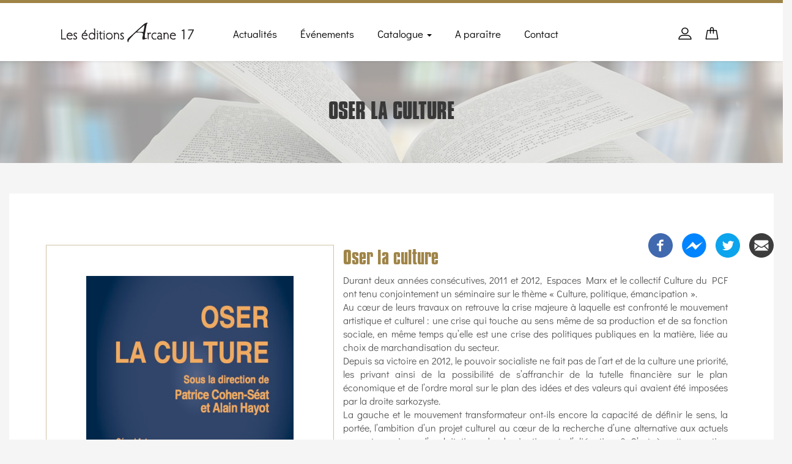

--- FILE ---
content_type: text/html; charset=UTF-8
request_url: https://editions-arcane17.net/index.php/fr/livres/oser-la-culture
body_size: 19495
content:
<!DOCTYPE html>
<html  lang="fr" dir="ltr" prefix="content: http://purl.org/rss/1.0/modules/content/  dc: http://purl.org/dc/terms/  foaf: http://xmlns.com/foaf/0.1/  og: http://ogp.me/ns#  rdfs: http://www.w3.org/2000/01/rdf-schema#  schema: http://schema.org/  sioc: http://rdfs.org/sioc/ns#  sioct: http://rdfs.org/sioc/types#  skos: http://www.w3.org/2004/02/skos/core#  xsd: http://www.w3.org/2001/XMLSchema# ">
  <head>
    <meta charset="utf-8" />
<meta name="title" content="Oser la culture" />
<meta property="product:price:amount" content="10.00€" />
<meta name="twitter:card" content="summary_large_image" />
<meta name="robots" content="index, follow" />
<link rel="canonical" href="https://editions-arcane17.net/index.php/fr/livres/oser-la-culture" />
<meta property="og:site_name" content="Editions arcane 17" />
<meta name="twitter:site" content="@17Arcane" />
<meta name="description" content="Durant deux années consécutives, 2011 et 2012, Espaces Marx et le collectif Culture du PCF ont tenu conjointement un séminaire sur le thème « Culture, politique, émancipation ».
Au cœur de leurs travaux on retrouve la crise majeure à laquelle est confronté le mouvement artistique et culturel : une crise qui touche au sens même de sa production et de sa fonction sociale, en même temps qu’elle est une crise des politiques publiques en la matière, liée au choix de marchandisation du secteur.
Depuis sa victoire en 2012, le pouvoir socialiste ne fait pas de l’art et de la culture une priorité, les privant ainsi de la possibilité de s’affranchir de la tutelle financière sur le plan économique et de l’ordre moral sur le plan des idées et des valeurs qui avaient été imposées par la droite sarkozyste.
La gauche et le mouvement transformateur ont-ils encore la capacité de définir le sens, la portée, l’ambition d’un projet culturel au cœur de la recherche d’une alternative aux actuels rapports sociaux d’exploitation, de domination et d’aliénation ? C’est à cette question majeure pour répondre à la crise de civilisation qui caractérise la période actuelle que treize personnalités ont répondu, dans leur diversité. Ces textes constituent une référence dans le débat en cours.
Sous la direction de : Patrice cohen-séat et alain Hayot
avec les contributions de :
Gérard Astor, Danielle Bellini, Jean-louis Fabiani, Nicolas Frize, Roland Gori, Marie-José Mondzain, Gérard Noiriel, Guillaume Pigeard de Gurbert, Robin Renucci, Jean-Louis Sagot-Duvauroux, Bernard Stiegler, Bernard Vasseur, Jean-claude Wallach
ouvrage coordonné par :
Marie-Pierre Boursier" />
<meta name="twitter:description" content="Durant deux années consécutives, 2011 et 2012, Espaces Marx et le collectif Culture du PCF ont tenu conjointement un séminaire sur le thème « Culture, politique, émancipation ».
Au cœur de leurs travaux on retrouve la crise majeure à laquelle est confronté le mouvement artistique et culturel : une crise qui touche au sens même de sa production et de sa fonction sociale, en même temps qu’elle est une crise des politiques publiques en la matière, liée au choix de marchandisation du secteur.
Depuis sa victoire en 2012, le pouvoir socialiste ne fait pas de l’art et de la culture une priorité, les privant ainsi de la possibilité de s’affranchir de la tutelle financière sur le plan économique et de l’ordre moral sur le plan des idées et des valeurs qui avaient été imposées par la droite sarkozyste.
La gauche et le mouvement transformateur ont-ils encore la capacité de définir le sens, la portée, l’ambition d’un projet culturel au cœur de la recherche d’une alternative aux actuels rapports sociaux d’exploitation, de domination et d’aliénation ? C’est à cette question majeure pour répondre à la crise de civilisation qui caractérise la période actuelle que treize personnalités ont répondu, dans leur diversité. Ces textes constituent une référence dans le débat en cours.
Sous la direction de : Patrice cohen-séat et alain Hayot
avec les contributions de :
Gérard Astor, Danielle Bellini, Jean-louis Fabiani, Nicolas Frize, Roland Gori, Marie-José Mondzain, Gérard Noiriel, Guillaume Pigeard de Gurbert, Robin Renucci, Jean-Louis Sagot-Duvauroux, Bernard Stiegler, Bernard Vasseur, Jean-claude Wallach
ouvrage coordonné par :
Marie-Pierre Boursier" />
<meta property="product:price:currency" content="Euro" />
<meta property="og:type" content="Essais" />
<meta name="twitter:title" content="Oser la culture" />
<meta name="abstract" content="Durant deux années consécutives, 2011 et 2012, Espaces Marx et le collectif Culture du PCF ont tenu conjointement un séminaire sur le thème « Culture, politique, émancipation ».
Au cœur de leurs travaux on retrouve la crise majeure à laquelle est confronté le mouvement artistique et culturel : une crise qui touche au sens même de sa production et de sa fonction sociale, en même temps qu’elle est une crise des politiques publiques en la matière, liée au choix de marchandisation du secteur.
Depuis sa victoire en 2012, le pouvoir socialiste ne fait pas de l’art et de la culture une priorité, les privant ainsi de la possibilité de s’affranchir de la tutelle financière sur le plan économique et de l’ordre moral sur le plan des idées et des valeurs qui avaient été imposées par la droite sarkozyste.
La gauche et le mouvement transformateur ont-ils encore la capacité de définir le sens, la portée, l’ambition d’un projet culturel au cœur de la recherche d’une alternative aux actuels rapports sociaux d’exploitation, de domination et d’aliénation ? C’est à cette question majeure pour répondre à la crise de civilisation qui caractérise la période actuelle que treize personnalités ont répondu, dans leur diversité. Ces textes constituent une référence dans le débat en cours.
Sous la direction de : Patrice cohen-séat et alain Hayot
avec les contributions de :
Gérard Astor, Danielle Bellini, Jean-louis Fabiani, Nicolas Frize, Roland Gori, Marie-José Mondzain, Gérard Noiriel, Guillaume Pigeard de Gurbert, Robin Renucci, Jean-Louis Sagot-Duvauroux, Bernard Stiegler, Bernard Vasseur, Jean-claude Wallach
ouvrage coordonné par :
Marie-Pierre Boursier" />
<meta property="og:url" content="https://editions-arcane17.net/index.php/fr/livres/oser-la-culture" />
<meta name="image_src" content="" />
<meta name="twitter:creator" content="@17Arcane" />
<meta property="og:title" content="Oser la culture" />
<meta name="twitter:url" content="https://editions-arcane17.net/index.php/fr/livres/oser-la-culture" />
<meta property="og:description" content="Durant deux années consécutives, 2011 et 2012, Espaces Marx et le collectif Culture du PCF ont tenu conjointement un séminaire sur le thème « Culture, politique, émancipation ».
Au cœur de leurs travaux on retrouve la crise majeure à laquelle est confronté le mouvement artistique et culturel : une crise qui touche au sens même de sa production et de sa fonction sociale, en même temps qu’elle est une crise des politiques publiques en la matière, liée au choix de marchandisation du secteur." />
<meta name="twitter:image:alt" content="Oser la culture" />
<meta name="twitter:image" content="https://editions-arcane17.net," />
<meta property="og:image" content="https://editions-arcane17.net" />
<meta property="og:image:url" content="https://editions-arcane17.net" />
<meta property="og:image:secure_url" content="https://editions-arcane17.net" />
<meta property="book:isbn" content="9782918721307" />
<meta property="book:tag" content="Essais" />
<meta name="Generator" content="Drupal 8 (https://www.drupal.org)" />
<meta name="MobileOptimized" content="width" />
<meta name="HandheldFriendly" content="true" />
<meta name="viewport" content="width=device-width, initial-scale=1.0" />
<link rel="shortcut icon" href="/sites/default/files/favicon.ico" type="image/vnd.microsoft.icon" />
<link rel="revision" href="/index.php/fr/livres/oser-la-culture" />

    <title>Oser la culture</title>
    <link rel="stylesheet" href="/sites/default/files/css/css_hQBxbHSSJVHcV2qhoEtGRQpdJ4j8R_QIPPwNj7yHkZo.css?qzdvql" media="all" />
<link rel="stylesheet" href="/sites/default/files/css/css_ZIL3dxoEnEGZ43mOOkckLPvgp1jDCF3a3aY0OxHIGGs.css?qzdvql" media="all" />

    
<!--[if lte IE 8]>
<script src="/sites/default/files/js/js_VtafjXmRvoUgAzqzYTA3Wrjkx9wcWhjP0G4ZnnqRamA.js"></script>
<![endif]-->
<script src="https://use.fontawesome.com/releases/v5.0.1/js/all.js" defer></script>
<script src="https://use.fontawesome.com/releases/v5.0.1/js/v4-shims.js" defer></script>

  </head>
  <body class="uc-product-node path-node page-node-type-product navbar-is-fixed-top has-glyphicons">
    <a href="#main-content" class="visually-hidden focusable skip-link">
      Aller au contenu principal
    </a>
    
      <div class="dialog-off-canvas-main-canvas" data-off-canvas-main-canvas>
              <header class="navbar navbar-default navbar-fixed-top" id="navbar" role="banner">
              <div class="container">
            <div class="navbar-header">
        
                          <button type="button" class="navbar-toggle" data-toggle="collapse" data-target="#navbar-collapse">
            <span class="sr-only">Toggle navigation</span>
            <span class="icon-bar"></span>
            <span class="icon-bar"></span>
            <span class="icon-bar"></span>
          </button>
                  <div class="region region-navigation">
      <div class="site-branding">
          <a href="/index.php/fr" title="Accueil" rel="home">
        <img src="/sites/default/files/logo_arcane_17.png" alt="Accueil" />
      </a>
     
  </div>
<nav role="navigation" aria-labelledby="block-sshop-main-menu-menu" id="block-sshop-main-menu" class="main-navigation">
            <h2 class="sr-only" id="block-sshop-main-menu-menu">Main navigation</h2>

  <a href="#" class="menu-toggle" style="">
    <span class="icon glyphicon glyphicon-list"></span>
    <span class="label">Navigation</span>
  </a>
      
        <ul class="menu nav navbar-nav cl-effect-1">
                          <li>
        <a href="/index.php/fr/actualites" title="Actualités" data-drupal-link-system-path="actualites">Actualités</a>
                  </li>
                        <li>
        <a href="/index.php/fr/evennements" title="Événements" data-drupal-link-system-path="evennements">Événements</a>
                  </li>
                      <li class="expanded dropdown">
        <a href="/index.php/fr/catalogues" class="dropdown-toggle" data-toggle="dropdown">Catalogue <span class="caret"></span></a>
                              <ul class="menu cl-effect-1 dropdown-menu">
                            <li>
        <a href="/index.php/fr/entretiens" data-drupal-link-system-path="catalog/3">Entretiens</a>
                  </li>
                        <li>
        <a href="/index.php/fr/essais" data-drupal-link-system-path="catalog/1">Essais</a>
                  </li>
                        <li>
        <a href="/index.php/fr/nouvelles" data-drupal-link-system-path="catalog/4">Nouvelles</a>
                  </li>
                        <li>
        <a href="/index.php/fr/recueils-de-poesie" data-drupal-link-system-path="catalog/2">Recueils de poésie</a>
                  </li>
                        <li>
        <a href="/index.php/fr/romans" data-drupal-link-system-path="catalog/5">Romans</a>
                  </li>
                        <li>
        <a href="/index.php/fr/temoignages" data-drupal-link-system-path="catalog/6">Témoignages</a>
                  </li>
      </ul>
    
            </li>
                        <li>
        <a href="/index.php/fr/a-paraitre" data-drupal-link-system-path="a-paraitre">A paraître</a>
                  </li>
                        <li>
        <a href="/index.php/fr/contact" title="Page de Contact" data-drupal-link-system-path="contact">Contact</a>
                  </li>
      </ul>
    


  </nav>

  </div>

      </div>

                    <div id="navbar-collapse" class="navbar-collapse collapse">
            <div class="region region-navigation-collapsible">
    
<div class="block user-menu-block has-dropdown">
  <a href="#" title="Menu utilisateur">
    <span class="shop-icon fa fa-user-circle-o"></span>
  </a>
  <div id="block-sshop-account-menu" class="block-content header-dropdown user-menu-header-right">
          
      <ul class="menu menu--account nav navbar-nav navbar-right">
                      <li class="first">
                                        <a href="/index.php/fr/cart" data-drupal-link-system-path="cart">Panier</a>
              </li>
                      <li class="last">
                                        <a href="/index.php/fr/user/login" data-drupal-link-system-path="user/login">Se connecter</a>
              </li>
        </ul>
  

      </div>
</div>
<nav role="navigation" aria-labelledby="block-panier-menu" id="block-panier" class="block">
            
  <h2 class="visually-hidden block-title" id="block-panier-menu">panier</h2>
  

        
      <ul class="menu menu--panier nav">
                      <li class="first last">
                                        <a href="/index.php/fr/cart" data-drupal-link-system-path="cart">Panier</a>
              </li>
        </ul>
  

  </nav>

  </div>

        </div>
                    </div>
          </header>
                                 <div class="highlighted">  <div class="region region-highlighted">
      
    <h1 class="page-header"><span>Oser la culture</span>
</h1>


  </div>
</div>
                    <div role="main" class="main-container container-fluid js-quickedit-main-content">
    <div class="row">

            
                  <section class="col-sm-12">

       

                                      
                  
                          <a id="main-content"></a>
            <div class="region region-content">
    
<br><br> 
  

<article data-history-node-id="64" role="article" about="/index.php/fr/livres/oser-la-culture" class="product node full clearfix">
    
<div class="product-image col-md-5">
    <a href="/sites/default/files/Livre_Cult_Couv_Imprim-2.jpg" rel="bookmark" class="fancybox" >
        <img src="/sites/default/files/Livre_Cult_Couv_Imprim-2.jpg"  typeof="foaf:Image" class="img-responsive">
    </a>
</div>

<div class="col-md-7">
  
    

  
  <div class="content">
      <span class="title_product">Oser la culture</span>
      <div class="layout layout--onecol">
    <div  class="layout__region layout__region--content">
      
            <div class="field field--name-body field--type-text-with-summary field--label-hidden field--item"><p>Durant deux années consécutives, 2011 et 2012, Espaces Marx et le collectif Culture du PCF ont tenu conjointement un séminaire sur le thème « Culture, politique, émancipation ».<br />
Au cœur de leurs travaux on retrouve la crise majeure à laquelle est confronté le mouvement artistique et culturel : une crise qui touche au sens même de sa production et de sa fonction sociale, en même temps qu’elle est une crise des politiques publiques en la matière, liée au choix de marchandisation du secteur.<br />
Depuis sa victoire en 2012, le pouvoir socialiste ne fait pas de l’art et de la culture une priorité, les privant ainsi de la possibilité de s’affranchir de la tutelle financière sur le plan économique et de l’ordre moral sur le plan des idées et des valeurs qui avaient été imposées par la droite sarkozyste.<br />
La gauche et le mouvement transformateur ont-ils encore la capacité de définir le sens, la portée, l’ambition d’un projet culturel au cœur de la recherche d’une alternative aux actuels rapports sociaux d’exploitation, de domination et d’aliénation ? C’est à cette question majeure pour répondre à la crise de civilisation qui caractérise la période actuelle que treize personnalités ont répondu, dans leur diversité. Ces textes constituent une référence dans le débat en cours.</p>
<p>Sous la direction de : Patrice cohen-séat et alain Hayot</p>
<p>avec les contributions de :<br />
Gérard Astor, Danielle Bellini, Jean-louis Fabiani, Nicolas Frize, Roland Gori, Marie-José Mondzain, Gérard Noiriel, Guillaume Pigeard de Gurbert, Robin Renucci, Jean-Louis Sagot-Duvauroux, Bernard Stiegler, Bernard Vasseur, Jean-claude Wallach</p>
<p>ouvrage coordonné par :<br />
Marie-Pierre Boursier</p>
</div>
      <div  class="display-price uc-product-64 product-info"><span class="uc-price">10.00€</span></div><form class="uc-product-add-to-cart-form-64 uc-product-add-to-cart-form" data-drupal-selector="uc-product-add-to-cart-form-64" action="/index.php/fr/livres/oser-la-culture" method="post" id="uc-product-add-to-cart-form-64" accept-charset="UTF-8">
  <input autocomplete="off" data-drupal-selector="form-lfnsxs6xljho-jvsfe0j7hfug-tto58clumpdnmo" type="hidden" name="form_build_id" value="form--_LfNSxs6xLjhO-_jvsfe0j7Hfug-TtO58cLUmpDnMo" /><input data-drupal-selector="edit-uc-product-add-to-cart-form-64" type="hidden" name="form_id" value="uc_product_add_to_cart_form_64" /><div data-drupal-selector="edit-actions" class="form-actions form-group js-form-wrapper form-wrapper" id="edit-actions"><button data-drupal-selector="edit-submit-64" class="button js-form-submit form-submit btn-success btn" type="submit" id="edit-submit-64" name="op" value="Ajouter au panier">Ajouter au panier</button></div>

</form>

  <div class="field field--name-taxonomy-catalog field--type-entity-reference field--label-above">
    <div class="field--label">Catalogue</div>
        <div class="field__items">
                    <div class="field--item"><a href="/index.php/fr/essais" hreflang="fr">Essais</a></div>
                </div>
      </div>


<h3  class="field-group-format-toggler accordion-item field-group-accordion-active">
  <a href="#">Caractéristiques</a>
</h3>
<div  class="field-group-format-wrapper">
    
  <div class="field field--name-field-parution field--type-datetime field--label-above">
    <div class="field--label">Parution</div>
                  <div class="field--item"><time datetime="2013-09-01T12:00:00Z">dim 01/09/2013 - 12:00</time>
</div>
              </div>

  <div class="field field--name-field-format field--type-list-string field--label-above">
    <div class="field--label">Format</div>
                  <div class="field--item">Livre</div>
              </div>

  <div class="field field--name-field-modele field--type-string field--label-above">
    <div class="field--label">Modèle</div>
                  <div class="field--item">Broché 21x13,5 162 pages</div>
              </div>

  <div class="field field--name-field-isbn field--type-string field--label-above">
    <div class="field--label">ISBN</div>
                  <div class="field--item">9782918721307</div>
              </div>

</div>

<h3  class="field-group-format-toggler accordion-item field-group-accordion-active">
  <a href="#">Informations sur le Livre</a>
</h3>
<div  class="field-group-format-wrapper">
    
  <div class="field field--name-model field--type-string field--label-inline">
    <div class="field--label">Référence</div>
                  <div class="field--item">Essai </div>
              </div>

  <div class="field field--name-price field--type-uc-price field--label-inline">
    <div class="field--label">Prix</div>
                  <div class="field--item">10.00€</div>
              </div>

  <div class="field field--name-weight field--type-uc-weight field--label-inline">
    <div class="field--label">Poids</div>
                  <div class="field--item">300.00g</div>
              </div>

  <div class="field field--name-dimensions field--type-uc-dimensions field--label-inline">
    <div class="field--label">Dimensions</div>
                  <div class="field--item">21.00cm × 13.00cm</div>
              </div>

</div>
    </div>
  </div>

  </div>
</div>
</article>
    <h3 class="box-heading">Livres dans la même catégorie</h3>    
<div class="views-element-container form-group"><div class="views-view-block_catalog-block_1 view view-block-catalog view-id-block_catalog view-display-id-block_1 js-view-dom-id-3c8d119ce3b06efbed443c257ed9228f6f6614f525eff561dc59b10c37bcc5db">
  
    
      
      <div class="view-content carous-prod">
        
    <div class="col-md-3 col-sm-3 views-row item">
<article class="commerce-product-teaser">
    <div class="product-inner">
  <div><div class="product-image">  <a href="/index.php/fr/livres/une-longue-histoire"><img src="/sites/default/files/styles/medium/public/Capture%20d%E2%80%99e%CC%81cran%202025-11-21%20a%CC%80%2017.02.56.png?itok=wRwgusYg" width="141" height="220" alt="Une longue histoire" title="Jean-Christophe Le Duigou" typeof="foaf:Image" class="img-responsive" />

</a>
  
</div></div>  
   
        <div class="product-bottom">
              <div class="views-field views-field-add-to-cart"><span class="field-content"><form class="uc-product-add-to-cart-form-477 uc-product-add-to-cart-form" data-drupal-selector="uc-product-add-to-cart-form-477" action="/index.php/fr/livres/oser-la-culture" method="post" id="uc-product-add-to-cart-form-477" accept-charset="UTF-8">
  <input autocomplete="off" data-drupal-selector="form-nirznlqyvpfpxpsqystprqnkpn7ny-zz95o-zguigt0" type="hidden" name="form_build_id" value="form-nIRZnlqYVpFPXpsQYStpRQnkPn7Ny-zz95o_zguIgt0" /><input data-drupal-selector="edit-uc-product-add-to-cart-form-477" type="hidden" name="form_id" value="uc_product_add_to_cart_form_477" /><div data-drupal-selector="edit-actions" class="form-actions form-group js-form-wrapper form-wrapper" id="edit-actions--2"><button data-drupal-selector="edit-submit-477" class="button js-form-submit form-submit btn-success btn" type="submit" id="edit-submit-477" name="op" value="Ajouter au panier">Ajouter au panier</button></div>

</form>
</span></div>  
    <div class="views-field views-field-title"><span class="field-content"><a href="/index.php/fr/livres/une-longue-histoire" hreflang="fr">Une longue histoire</a></span></div>  
    <div class="views-field views-field-display-price"><span class="views-label views-label-display-price">Prix: </span><span class="field-content">20.00€</span></div>  
  
</div>
</div>

</article>
</div>

  
    <div class="col-md-3 col-sm-3 views-row item">
<article class="commerce-product-teaser">
    <div class="product-inner">
  <div><div class="product-image">  <a href="/index.php/fr/livres/histoire-dun-echec"><img src="/sites/default/files/styles/medium/public/Capture%20d%E2%80%99e%CC%81cran%202025-09-24%20a%CC%80%2017.07.35.png?itok=v-3MlkYY" width="153" height="220" alt="Histoire d&#039;un échec" title="Laurent Lévy" typeof="foaf:Image" class="img-responsive" />

</a>
  
</div></div>  
   
        <div class="product-bottom">
              <div class="views-field views-field-add-to-cart"><span class="field-content"><form class="uc-product-add-to-cart-form-473 uc-product-add-to-cart-form" data-drupal-selector="uc-product-add-to-cart-form-473" action="/index.php/fr/livres/oser-la-culture" method="post" id="uc-product-add-to-cart-form-473" accept-charset="UTF-8">
  <input autocomplete="off" data-drupal-selector="form-plzvgarec2t28nqopojkbj0i9phzvdjdegw2yrd33lg" type="hidden" name="form_build_id" value="form-PLZVgarEc2t28nQoPOJKBJ0I9phzVDjDegw2YRd33lg" /><input data-drupal-selector="edit-uc-product-add-to-cart-form-473" type="hidden" name="form_id" value="uc_product_add_to_cart_form_473" /><div data-drupal-selector="edit-actions" class="form-actions form-group js-form-wrapper form-wrapper" id="edit-actions--3"><button data-drupal-selector="edit-submit-473" class="button js-form-submit form-submit btn-success btn" type="submit" id="edit-submit-473" name="op" value="Ajouter au panier">Ajouter au panier</button></div>

</form>
</span></div>  
    <div class="views-field views-field-title"><span class="field-content"><a href="/index.php/fr/livres/histoire-dun-echec" hreflang="fr"> Histoire d&#039;un échec</a></span></div>  
    <div class="views-field views-field-display-price"><span class="views-label views-label-display-price">Prix: </span><span class="field-content">19.00€</span></div>  
  
</div>
</div>

</article>
</div>

  
    <div class="col-md-3 col-sm-3 views-row item">
<article class="commerce-product-teaser">
    <div class="product-inner">
  <div><div class="product-image">  <a href="/index.php/fr/livres/moyen-orient-le-souffle-kurde"><img src="/sites/default/files/styles/medium/public/Capture%20d%E2%80%99e%CC%81cran%202025-09-24%20a%CC%80%2016.41.11.png?itok=OZAikzNz" width="141" height="220" alt="Le souffle Kurde" typeof="foaf:Image" class="img-responsive" />

</a>
  
</div></div>  
   
        <div class="product-bottom">
              <div class="views-field views-field-add-to-cart"><span class="field-content"><form class="uc-product-add-to-cart-form-471 uc-product-add-to-cart-form" data-drupal-selector="uc-product-add-to-cart-form-471" action="/index.php/fr/livres/oser-la-culture" method="post" id="uc-product-add-to-cart-form-471" accept-charset="UTF-8">
  <input autocomplete="off" data-drupal-selector="form-yk-qsjfdmddywejdfpo0mublaske2aixc0t3wcizvj8" type="hidden" name="form_build_id" value="form-YK_QSJFdMddyWEjDfpO0MuBlASKE2aIXc0t3WciZVj8" /><input data-drupal-selector="edit-uc-product-add-to-cart-form-471" type="hidden" name="form_id" value="uc_product_add_to_cart_form_471" /><div data-drupal-selector="edit-actions" class="form-actions form-group js-form-wrapper form-wrapper" id="edit-actions--4"><button data-drupal-selector="edit-submit-471" class="button js-form-submit form-submit btn-success btn" type="submit" id="edit-submit-471" name="op" value="Ajouter au panier">Ajouter au panier</button></div>

</form>
</span></div>  
    <div class="views-field views-field-title"><span class="field-content"><a href="/index.php/fr/livres/moyen-orient-le-souffle-kurde" hreflang="fr">Moyen-Orient : le souffle kurde</a></span></div>  
    <div class="views-field views-field-display-price"><span class="views-label views-label-display-price">Prix: </span><span class="field-content">17.00€</span></div>  
  
</div>
</div>

</article>
</div>

  
    <div class="col-md-3 col-sm-3 views-row item">
<article class="commerce-product-teaser">
    <div class="product-inner">
  <div><div class="product-image">  <a href="/index.php/fr/livres/manifeste-pour-la-securite-sociale-du-logement-0"><img src="/sites/default/files/styles/medium/public/Capture%20d%E2%80%99e%CC%81cran%202025-09-18%20a%CC%80%2011.55.07.png?itok=jGLhA_E6" width="141" height="220" alt="Manifeste pour la Sécurité sociale du Logement" title="La CNL" typeof="foaf:Image" class="img-responsive" />

</a>
  
</div></div>  
   
        <div class="product-bottom">
              <div class="views-field views-field-add-to-cart"><span class="field-content"><form class="uc-product-add-to-cart-form-468 uc-product-add-to-cart-form" data-drupal-selector="uc-product-add-to-cart-form-468" action="/index.php/fr/livres/oser-la-culture" method="post" id="uc-product-add-to-cart-form-468" accept-charset="UTF-8">
  <input autocomplete="off" data-drupal-selector="form-gk1wqstdrrzhtwpe6cbfqabudsdhdmq19eesxck8rla" type="hidden" name="form_build_id" value="form-gK1WqStDRrZhtWPe6cBFQabuDsDHDmQ19eESxCK8RlA" /><input data-drupal-selector="edit-uc-product-add-to-cart-form-468" type="hidden" name="form_id" value="uc_product_add_to_cart_form_468" /><div data-drupal-selector="edit-actions" class="form-actions form-group js-form-wrapper form-wrapper" id="edit-actions--5"><button data-drupal-selector="edit-submit-468" class="button js-form-submit form-submit btn-success btn" type="submit" id="edit-submit-468" name="op" value="Ajouter au panier">Ajouter au panier</button></div>

</form>
</span></div>  
    <div class="views-field views-field-title"><span class="field-content"><a href="/index.php/fr/livres/manifeste-pour-la-securite-sociale-du-logement-0" hreflang="fr">Manifeste pour la sécurité sociale du logement</a></span></div>  
    <div class="views-field views-field-display-price"><span class="views-label views-label-display-price">Prix: </span><span class="field-content">14.00€</span></div>  
  
</div>
</div>

</article>
</div>

  
    <div class="col-md-3 col-sm-3 views-row item">
<article class="commerce-product-teaser">
    <div class="product-inner">
  <div><div class="product-image">  <a href="/index.php/fr/livres/rive-de-gier-une-ville-face-aux-defis-climatiques-et-urbains"><img src="/sites/default/files/styles/medium/public/Couv_Bony.jpg?itok=DLPiskvS" width="139" height="220" alt="Vincent Bony" title="Rive-de-Gier, une ville face aux défis climatiques et urbains" typeof="foaf:Image" class="img-responsive" />

</a>
  
</div></div>  
   
        <div class="product-bottom">
              <div class="views-field views-field-add-to-cart"><span class="field-content"><form class="uc-product-add-to-cart-form-443 uc-product-add-to-cart-form" data-drupal-selector="uc-product-add-to-cart-form-443" action="/index.php/fr/livres/oser-la-culture" method="post" id="uc-product-add-to-cart-form-443" accept-charset="UTF-8">
  <input autocomplete="off" data-drupal-selector="form-zsswu4ix3sutq3yl2ogdacngoe4-yjn29angbfc2u74" type="hidden" name="form_build_id" value="form-zssWU4ix3SutQ3yL2oGdacngoe4_YJN29angBfC2U74" /><input data-drupal-selector="edit-uc-product-add-to-cart-form-443" type="hidden" name="form_id" value="uc_product_add_to_cart_form_443" /><div data-drupal-selector="edit-actions" class="form-actions form-group js-form-wrapper form-wrapper" id="edit-actions--6"><button data-drupal-selector="edit-submit-443" class="button js-form-submit form-submit btn-success btn" type="submit" id="edit-submit-443" name="op" value="Ajouter au panier">Ajouter au panier</button></div>

</form>
</span></div>  
    <div class="views-field views-field-title"><span class="field-content"><a href="/index.php/fr/livres/rive-de-gier-une-ville-face-aux-defis-climatiques-et-urbains" hreflang="fr">Rive-de-Gier, une ville face aux défis climatiques et urbains</a></span></div>  
    <div class="views-field views-field-display-price"><span class="views-label views-label-display-price">Prix: </span><span class="field-content">15.00€</span></div>  
  
</div>
</div>

</article>
</div>

  
    <div class="col-md-3 col-sm-3 views-row item">
<article class="commerce-product-teaser">
    <div class="product-inner">
  <div><div class="product-image">  <a href="/index.php/fr/livres/et-au-milieu-coule-la-garonne"><img src="/sites/default/files/styles/medium/public/9782493049339.MAIN_.jpg?itok=AHzijHss" width="143" height="220" alt="Et au milieu coule la garonne" title="François Piquemal" typeof="foaf:Image" class="img-responsive" />

</a>
  
</div></div>  
   
        <div class="product-bottom">
              <div class="views-field views-field-add-to-cart"><span class="field-content"><form class="uc-product-add-to-cart-form-432 uc-product-add-to-cart-form" data-drupal-selector="uc-product-add-to-cart-form-432" action="/index.php/fr/livres/oser-la-culture" method="post" id="uc-product-add-to-cart-form-432" accept-charset="UTF-8">
  <input autocomplete="off" data-drupal-selector="form-vsvumgyreq1lfaepazddvr7onqevzzshoy7weyagl4q" type="hidden" name="form_build_id" value="form-vsVUmgYreq1LFAEpaZDdvR7oNqEvzZsHoY7WeYAgL4Q" /><input data-drupal-selector="edit-uc-product-add-to-cart-form-432" type="hidden" name="form_id" value="uc_product_add_to_cart_form_432" /><div data-drupal-selector="edit-actions" class="form-actions form-group js-form-wrapper form-wrapper" id="edit-actions--7"><button data-drupal-selector="edit-submit-432" class="button js-form-submit form-submit btn-success btn" type="submit" id="edit-submit-432" name="op" value="Ajouter au panier">Ajouter au panier</button></div>

</form>
</span></div>  
    <div class="views-field views-field-title"><span class="field-content"><a href="/index.php/fr/livres/et-au-milieu-coule-la-garonne" hreflang="fr">Et au milieu coule la Garonne</a></span></div>  
    <div class="views-field views-field-display-price"><span class="views-label views-label-display-price">Prix: </span><span class="field-content">10.00€</span></div>  
  
</div>
</div>

</article>
</div>

  
    <div class="col-md-3 col-sm-3 views-row item">
<article class="commerce-product-teaser">
    <div class="product-inner">
  <div><div class="product-image">  <a href="/index.php/fr/livres/fontenay-sous-bois-territoire-decologie-populaire"><img src="/sites/default/files/styles/medium/public/9782493049483.MAIN_.jpg?itok=GOCpRVud" width="141" height="220" alt="Fontenay-sous-Bois, territoire d&#039;écologie populaire" typeof="foaf:Image" class="img-responsive" />

</a>
  
</div></div>  
   
        <div class="product-bottom">
              <div class="views-field views-field-add-to-cart"><span class="field-content"><form class="uc-product-add-to-cart-form-427 uc-product-add-to-cart-form" data-drupal-selector="uc-product-add-to-cart-form-427" action="/index.php/fr/livres/oser-la-culture" method="post" id="uc-product-add-to-cart-form-427" accept-charset="UTF-8">
  <input autocomplete="off" data-drupal-selector="form-lacojlc7qvyz81ydv3yvxediuwk8dddlogo9wlfylrm" type="hidden" name="form_build_id" value="form-LACoJlC7Qvyz81Ydv3yVXEdiuWK8ddDLogo9WlfYlrM" /><input data-drupal-selector="edit-uc-product-add-to-cart-form-427" type="hidden" name="form_id" value="uc_product_add_to_cart_form_427" /><div data-drupal-selector="edit-actions" class="form-actions form-group js-form-wrapper form-wrapper" id="edit-actions--8"><button data-drupal-selector="edit-submit-427" class="button js-form-submit form-submit btn-success btn" type="submit" id="edit-submit-427" name="op" value="Ajouter au panier">Ajouter au panier</button></div>

</form>
</span></div>  
    <div class="views-field views-field-title"><span class="field-content"><a href="/index.php/fr/livres/fontenay-sous-bois-territoire-decologie-populaire" hreflang="fr">Fontenay-sous-Bois, territoire d&#039;écologie populaire</a></span></div>  
    <div class="views-field views-field-display-price"><span class="views-label views-label-display-price">Prix: </span><span class="field-content">12.00€</span></div>  
  
</div>
</div>

</article>
</div>

  
    <div class="col-md-3 col-sm-3 views-row item">
<article class="commerce-product-teaser">
    <div class="product-inner">
  <div><div class="product-image">  <a href="/index.php/fr/livres/entre-hier-et-demain-louis-viannet-1933-2017"><img src="/sites/default/files/styles/medium/public/9782493049391.MAIN_.jpg?itok=eC2yzeZO" width="142" height="220" alt="Louis Viannet" typeof="foaf:Image" class="img-responsive" />

</a>
  
</div></div>  
   
        <div class="product-bottom">
              <div class="views-field views-field-add-to-cart"><span class="field-content"><form class="uc-product-add-to-cart-form-425 uc-product-add-to-cart-form" data-drupal-selector="uc-product-add-to-cart-form-425" action="/index.php/fr/livres/oser-la-culture" method="post" id="uc-product-add-to-cart-form-425" accept-charset="UTF-8">
  <input autocomplete="off" data-drupal-selector="form-uakpjiv3kxen-bfpio46wz1x49msjltk7yisa8ddwgu" type="hidden" name="form_build_id" value="form-uAKPJiv3kXen_BfPIo46wz1x49mSjltK7yiSa8DdwgU" /><input data-drupal-selector="edit-uc-product-add-to-cart-form-425" type="hidden" name="form_id" value="uc_product_add_to_cart_form_425" /><div data-drupal-selector="edit-actions" class="form-actions form-group js-form-wrapper form-wrapper" id="edit-actions--9"><button data-drupal-selector="edit-submit-425" class="button js-form-submit form-submit btn-success btn" type="submit" id="edit-submit-425" name="op" value="Ajouter au panier">Ajouter au panier</button></div>

</form>
</span></div>  
    <div class="views-field views-field-title"><span class="field-content"><a href="/index.php/fr/livres/entre-hier-et-demain-louis-viannet-1933-2017" hreflang="fr">Entre hier et demain, Louis Viannet 1933-2017 </a></span></div>  
    <div class="views-field views-field-display-price"><span class="views-label views-label-display-price">Prix: </span><span class="field-content">22.00€</span></div>  
  
</div>
</div>

</article>
</div>

  
    <div class="col-md-3 col-sm-3 views-row item">
<article class="commerce-product-teaser">
    <div class="product-inner">
  <div><div class="product-image">  <a href="/index.php/fr/livres/francaises-tout-simplement"><img src="/sites/default/files/styles/medium/public/9782493049346.MAIN_.jpg?itok=hvHzdbuo" width="136" height="220" alt="Francais. tout simplement" typeof="foaf:Image" class="img-responsive" />

</a>
  
</div></div>  
   
        <div class="product-bottom">
              <div class="views-field views-field-add-to-cart"><span class="field-content"><form class="uc-product-add-to-cart-form-394 uc-product-add-to-cart-form" data-drupal-selector="uc-product-add-to-cart-form-394" action="/index.php/fr/livres/oser-la-culture" method="post" id="uc-product-add-to-cart-form-394" accept-charset="UTF-8">
  <input autocomplete="off" data-drupal-selector="form-lwzdnjvg3k8z0-gs0rzlvibe12f5-npitdwyhmqhxwg" type="hidden" name="form_build_id" value="form-lwzdNJvg3K8z0_gS0RZlVIBE12F5-nPITDwyHmqHXwg" /><input data-drupal-selector="edit-uc-product-add-to-cart-form-394" type="hidden" name="form_id" value="uc_product_add_to_cart_form_394" /><div data-drupal-selector="edit-actions" class="form-actions form-group js-form-wrapper form-wrapper" id="edit-actions--10"><button data-drupal-selector="edit-submit-394" class="button js-form-submit form-submit btn-success btn" type="submit" id="edit-submit-394" name="op" value="Ajouter au panier">Ajouter au panier</button></div>

</form>
</span></div>  
    <div class="views-field views-field-title"><span class="field-content"><a href="/index.php/fr/livres/francaises-tout-simplement" hreflang="fr">Français·es tout simplement</a></span></div>  
    <div class="views-field views-field-display-price"><span class="views-label views-label-display-price">Prix: </span><span class="field-content">10.00€</span></div>  
  
</div>
</div>

</article>
</div>

  
    <div class="col-md-3 col-sm-3 views-row item">
<article class="commerce-product-teaser">
    <div class="product-inner">
  <div><div class="product-image">  <a href="/index.php/fr/livres/des-nouvelles-du-travail"><img src="/sites/default/files/styles/medium/public/314IT7E4tpL.jpg?itok=P5WN7rFD" width="141" height="220" alt="des nouvelles du travail" typeof="foaf:Image" class="img-responsive" />

</a>
  
</div></div>  
   
        <div class="product-bottom">
              <div class="views-field views-field-add-to-cart"><span class="field-content"><form class="uc-product-add-to-cart-form-390 uc-product-add-to-cart-form" data-drupal-selector="uc-product-add-to-cart-form-390" action="/index.php/fr/livres/oser-la-culture" method="post" id="uc-product-add-to-cart-form-390" accept-charset="UTF-8">
  <input autocomplete="off" data-drupal-selector="form-gp-px4tiuw1nxsckvt2gxdnohltegkllwiygxa6wd48" type="hidden" name="form_build_id" value="form-Gp_Px4TIUW1NXsCKvT2gxdnOhlTEGKLLWIYGXa6wD48" /><input data-drupal-selector="edit-uc-product-add-to-cart-form-390" type="hidden" name="form_id" value="uc_product_add_to_cart_form_390" /><div data-drupal-selector="edit-actions" class="form-actions form-group js-form-wrapper form-wrapper" id="edit-actions--11"><button data-drupal-selector="edit-submit-390" class="button js-form-submit form-submit btn-success btn" type="submit" id="edit-submit-390" name="op" value="Ajouter au panier">Ajouter au panier</button></div>

</form>
</span></div>  
    <div class="views-field views-field-title"><span class="field-content"><a href="/index.php/fr/livres/des-nouvelles-du-travail" hreflang="fr">Des nouvelles du travail</a></span></div>  
    <div class="views-field views-field-display-price"><span class="views-label views-label-display-price">Prix: </span><span class="field-content">13.00€</span></div>  
  
</div>
</div>

</article>
</div>

  
    <div class="col-md-3 col-sm-3 views-row item">
<article class="commerce-product-teaser">
    <div class="product-inner">
  <div><div class="product-image">  <a href="/index.php/fr/livres/pourquoi-la-gauche-perdu"><img src="/sites/default/files/styles/medium/public/9782493049322.MAIN_.jpg?itok=khYojlhD" width="141" height="220" alt="" typeof="foaf:Image" class="img-responsive" />

</a>
  
</div></div>  
   
        <div class="product-bottom">
              <div class="views-field views-field-add-to-cart"><span class="field-content"><form class="uc-product-add-to-cart-form-389 uc-product-add-to-cart-form" data-drupal-selector="uc-product-add-to-cart-form-389" action="/index.php/fr/livres/oser-la-culture" method="post" id="uc-product-add-to-cart-form-389" accept-charset="UTF-8">
  <input autocomplete="off" data-drupal-selector="form-lu6qobw4pdrcwxejqggbkl-z3jxbyol8swiperzbmom" type="hidden" name="form_build_id" value="form-lu6qobw4PDRCWxEjqggbKl-Z3JXBYoL8swIPerzBmOM" /><input data-drupal-selector="edit-uc-product-add-to-cart-form-389" type="hidden" name="form_id" value="uc_product_add_to_cart_form_389" /><div data-drupal-selector="edit-actions" class="form-actions form-group js-form-wrapper form-wrapper" id="edit-actions--12"><button data-drupal-selector="edit-submit-389" class="button js-form-submit form-submit btn-success btn" type="submit" id="edit-submit-389" name="op" value="Ajouter au panier">Ajouter au panier</button></div>

</form>
</span></div>  
    <div class="views-field views-field-title"><span class="field-content"><a href="/index.php/fr/livres/pourquoi-la-gauche-perdu" hreflang="fr">Pourquoi la gauche a perdu</a></span></div>  
    <div class="views-field views-field-display-price"><span class="views-label views-label-display-price">Prix: </span><span class="field-content">15.00€</span></div>  
  
</div>
</div>

</article>
</div>

  
    <div class="col-md-3 col-sm-3 views-row item">
<article class="commerce-product-teaser">
    <div class="product-inner">
  <div><div class="product-image">  <a href="/index.php/fr/livres/travailleures-faites-vos-jeux"><img src="/sites/default/files/styles/medium/public/9782493049247.MAIN_.jpg?itok=geYxtH8m" width="141" height="220" alt="Travailleur.e.s faites vos jeux" typeof="foaf:Image" class="img-responsive" />

</a>
  
</div></div>  
   
        <div class="product-bottom">
              <div class="views-field views-field-add-to-cart"><span class="field-content"><form class="uc-product-add-to-cart-form-386 uc-product-add-to-cart-form" data-drupal-selector="uc-product-add-to-cart-form-386" action="/index.php/fr/livres/oser-la-culture" method="post" id="uc-product-add-to-cart-form-386" accept-charset="UTF-8">
  <input autocomplete="off" data-drupal-selector="form-s63fpwtl3u9zsjxqvykbksem3dzvy0jx3jh8wcqa3si" type="hidden" name="form_build_id" value="form-S63fpwtL3U9ZsJXQvyKBKsem3DZVY0jX3JH8Wcqa3SI" /><input data-drupal-selector="edit-uc-product-add-to-cart-form-386" type="hidden" name="form_id" value="uc_product_add_to_cart_form_386" /><div data-drupal-selector="edit-actions" class="form-actions form-group js-form-wrapper form-wrapper" id="edit-actions--13"><button data-drupal-selector="edit-submit-386" class="button js-form-submit form-submit btn-success btn" type="submit" id="edit-submit-386" name="op" value="Ajouter au panier">Ajouter au panier</button></div>

</form>
</span></div>  
    <div class="views-field views-field-title"><span class="field-content"><a href="/index.php/fr/livres/travailleures-faites-vos-jeux" hreflang="fr">Travailleur.e.s., faites vos Jeux </a></span></div>  
    <div class="views-field views-field-display-price"><span class="views-label views-label-display-price">Prix: </span><span class="field-content">17.00€</span></div>  
  
</div>
</div>

</article>
</div>

  
    <div class="col-md-3 col-sm-3 views-row item">
<article class="commerce-product-teaser">
    <div class="product-inner">
  <div><div class="product-image">  <a href="/index.php/fr/livres/jsuis-du-50-paul-vailland-couturier"><img src="/sites/default/files/styles/medium/public/Capture%20d%E2%80%99e%CC%81cran%202023-03-17%20a%CC%80%2015.56.53.png?itok=tNWcGiVh" width="142" height="220" alt="Richard Dethyre" title="J&#039;suis du 50" typeof="foaf:Image" class="img-responsive" />

</a>
  
</div></div>  
   
        <div class="product-bottom">
              <div class="views-field views-field-add-to-cart"><span class="field-content"><form class="uc-product-add-to-cart-form-374 uc-product-add-to-cart-form" data-drupal-selector="uc-product-add-to-cart-form-374" action="/index.php/fr/livres/oser-la-culture" method="post" id="uc-product-add-to-cart-form-374" accept-charset="UTF-8">
  <input autocomplete="off" data-drupal-selector="form-mob9py8gkpfgwizwgk4i21glspcbexqgj0lnay0dpku" type="hidden" name="form_build_id" value="form-MoB9Py8gKPFGWiZWgK4i21GLspcBEXqgJ0lnaY0DPKU" /><input data-drupal-selector="edit-uc-product-add-to-cart-form-374" type="hidden" name="form_id" value="uc_product_add_to_cart_form_374" /><div data-drupal-selector="edit-actions" class="form-actions form-group js-form-wrapper form-wrapper" id="edit-actions--14"><button data-drupal-selector="edit-submit-374" class="button js-form-submit form-submit btn-success btn" type="submit" id="edit-submit-374" name="op" value="Ajouter au panier">Ajouter au panier</button></div>

</form>
</span></div>  
    <div class="views-field views-field-title"><span class="field-content"><a href="/index.php/fr/livres/jsuis-du-50-paul-vailland-couturier" hreflang="fr">J&#039;suis du 50 Paul Vailland Couturier</a></span></div>  
    <div class="views-field views-field-display-price"><span class="views-label views-label-display-price">Prix: </span><span class="field-content">15.00€</span></div>  
  
</div>
</div>

</article>
</div>

  
    <div class="col-md-3 col-sm-3 views-row item">
<article class="commerce-product-teaser">
    <div class="product-inner">
  <div><div class="product-image">  <a href="/index.php/fr/livres/sortis-de-lombre"><img src="/sites/default/files/styles/medium/public/9782493049209.MAIN_.jpg?itok=GVtGnczN" width="171" height="220" alt="Sortis de l&#039;ombre" title="Gilles Alphonsi" typeof="foaf:Image" class="img-responsive" />

</a>
  
</div></div>  
   
        <div class="product-bottom">
              <div class="views-field views-field-add-to-cart"><span class="field-content"><form class="uc-product-add-to-cart-form-371 uc-product-add-to-cart-form" data-drupal-selector="uc-product-add-to-cart-form-371" action="/index.php/fr/livres/oser-la-culture" method="post" id="uc-product-add-to-cart-form-371" accept-charset="UTF-8">
  <input autocomplete="off" data-drupal-selector="form-yhcxy9kksevp62ymmqyjk-cg6axmx1a-avetcidqhlw" type="hidden" name="form_build_id" value="form-yHcXY9kKSeVP62yMMqYjk_cG6Axmx1A_AvetcidqhLw" /><input data-drupal-selector="edit-uc-product-add-to-cart-form-371" type="hidden" name="form_id" value="uc_product_add_to_cart_form_371" /><div data-drupal-selector="edit-actions" class="form-actions form-group js-form-wrapper form-wrapper" id="edit-actions--15"><button data-drupal-selector="edit-submit-371" class="button js-form-submit form-submit btn-success btn" type="submit" id="edit-submit-371" name="op" value="Ajouter au panier">Ajouter au panier</button></div>

</form>
</span></div>  
    <div class="views-field views-field-title"><span class="field-content"><a href="/index.php/fr/livres/sortis-de-lombre" hreflang="fr">Sortis de l&#039;ombre</a></span></div>  
    <div class="views-field views-field-display-price"><span class="views-label views-label-display-price">Prix: </span><span class="field-content">23.00€</span></div>  
  
</div>
</div>

</article>
</div>

  
    <div class="col-md-3 col-sm-3 views-row item">
<article class="commerce-product-teaser">
    <div class="product-inner">
  <div><div class="product-image">  <a href="/index.php/fr/livres/fils-dhlm"><img src="/sites/default/files/styles/medium/public/9782493049155.MAIN_.jpg?itok=LYKXuwrG" width="143" height="220" alt="Fils d&#039;HLM" typeof="foaf:Image" class="img-responsive" />

</a>
  
</div></div>  
   
        <div class="product-bottom">
              <div class="views-field views-field-add-to-cart"><span class="field-content"><form class="uc-product-add-to-cart-form-369 uc-product-add-to-cart-form" data-drupal-selector="uc-product-add-to-cart-form-369" action="/index.php/fr/livres/oser-la-culture" method="post" id="uc-product-add-to-cart-form-369" accept-charset="UTF-8">
  <input autocomplete="off" data-drupal-selector="form-ceuyrlgmuswzquypdxaly4uasewrt9u2ljqnigqik1y" type="hidden" name="form_build_id" value="form-CeUyrLgMuswzQuYpDXaLy4uAsewRt9U2ljqnIGqiK1Y" /><input data-drupal-selector="edit-uc-product-add-to-cart-form-369" type="hidden" name="form_id" value="uc_product_add_to_cart_form_369" /><div data-drupal-selector="edit-actions" class="form-actions form-group js-form-wrapper form-wrapper" id="edit-actions--16"><button data-drupal-selector="edit-submit-369" class="button js-form-submit form-submit btn-success btn" type="submit" id="edit-submit-369" name="op" value="Ajouter au panier">Ajouter au panier</button></div>

</form>
</span></div>  
    <div class="views-field views-field-title"><span class="field-content"><a href="/index.php/fr/livres/fils-dhlm" hreflang="fr">Fils d&#039;HLM</a></span></div>  
    <div class="views-field views-field-display-price"><span class="views-label views-label-display-price">Prix: </span><span class="field-content">13.00€</span></div>  
  
</div>
</div>

</article>
</div>

  
    <div class="col-md-3 col-sm-3 views-row item">
<article class="commerce-product-teaser">
    <div class="product-inner">
  <div><div class="product-image">  <a href="/index.php/fr/livres/la-lutte-pour-la-classe-rimbaud"><img src="/sites/default/files/styles/medium/public/Couv_la_lutte_pour_la_classe_rimbaud.jpg?itok=cSbfw1Id" width="141" height="220" alt="La luttre pour la classe Rimbaud" title="Contre Finkielkraut et son Action française" typeof="foaf:Image" class="img-responsive" />

</a>
  
</div></div>  
   
        <div class="product-bottom">
              <div class="views-field views-field-add-to-cart"><span class="field-content"><form class="uc-product-add-to-cart-form-357 uc-product-add-to-cart-form" data-drupal-selector="uc-product-add-to-cart-form-357" action="/index.php/fr/livres/oser-la-culture" method="post" id="uc-product-add-to-cart-form-357" accept-charset="UTF-8">
  <input autocomplete="off" data-drupal-selector="form-a6uyrhpuzut7s3rfybo3lg21kmyhea3c9om5ymurtrm" type="hidden" name="form_build_id" value="form-A6uYrHPuzut7S3rfybO3lg21kMyhEA3C9Om5YmUrtrM" /><input data-drupal-selector="edit-uc-product-add-to-cart-form-357" type="hidden" name="form_id" value="uc_product_add_to_cart_form_357" /><div data-drupal-selector="edit-actions" class="form-actions form-group js-form-wrapper form-wrapper" id="edit-actions--17"><button data-drupal-selector="edit-submit-357" class="button js-form-submit form-submit btn-success btn" type="submit" id="edit-submit-357" name="op" value="Ajouter au panier">Ajouter au panier</button></div>

</form>
</span></div>  
    <div class="views-field views-field-title"><span class="field-content"><a href="/index.php/fr/livres/la-lutte-pour-la-classe-rimbaud" hreflang="fr">La lutte pour la classe Rimbaud</a></span></div>  
    <div class="views-field views-field-display-price"><span class="views-label views-label-display-price">Prix: </span><span class="field-content">10.00€</span></div>  
  
</div>
</div>

</article>
</div>

  
    <div class="col-md-3 col-sm-3 views-row item">
<article class="commerce-product-teaser">
    <div class="product-inner">
  <div><div class="product-image">  <a href="/index.php/fr/livres/le-nucleaire-par-ceux-qui-le-font"><img src="/sites/default/files/styles/medium/public/Couv_nuke.jpg?itok=bowzVrcf" width="141" height="220" alt="Le nucléaire par ceux qui le font" typeof="foaf:Image" class="img-responsive" />

</a>
  
</div></div>  
   
        <div class="product-bottom">
              <div class="views-field views-field-add-to-cart"><span class="field-content"><form class="uc-product-add-to-cart-form-351 uc-product-add-to-cart-form" data-drupal-selector="uc-product-add-to-cart-form-351" action="/index.php/fr/livres/oser-la-culture" method="post" id="uc-product-add-to-cart-form-351" accept-charset="UTF-8">
  <input autocomplete="off" data-drupal-selector="form-ec6nhxvnbn-jwk0zssitvevluf4fm4kbhzq-aouza7k" type="hidden" name="form_build_id" value="form-eC6nhXVNbn_Jwk0zssITveVlUF4fm4kBhZq_aoUzA7k" /><input data-drupal-selector="edit-uc-product-add-to-cart-form-351" type="hidden" name="form_id" value="uc_product_add_to_cart_form_351" /><div data-drupal-selector="edit-actions" class="form-actions form-group js-form-wrapper form-wrapper" id="edit-actions--18"><button data-drupal-selector="edit-submit-351" class="button js-form-submit form-submit btn-success btn" type="submit" id="edit-submit-351" name="op" value="Ajouter au panier">Ajouter au panier</button></div>

</form>
</span></div>  
    <div class="views-field views-field-title"><span class="field-content"><a href="/index.php/fr/livres/le-nucleaire-par-ceux-qui-le-font" hreflang="fr">Le nucléaire par ceux qui le font</a></span></div>  
    <div class="views-field views-field-display-price"><span class="views-label views-label-display-price">Prix: </span><span class="field-content">12.00€</span></div>  
  
</div>
</div>

</article>
</div>

  
    <div class="col-md-3 col-sm-3 views-row item">
<article class="commerce-product-teaser">
    <div class="product-inner">
  <div><div class="product-image">  <a href="/index.php/fr/livres/inventons-un-nouvel-art-de-vivre-populaire"><img src="/sites/default/files/styles/medium/public/Capture%20d%E2%80%99e%CC%81cran%202022-01-12%20a%CC%80%2013.04.01.png?itok=8RWc-2S6" width="140" height="220" alt="Inventons un nouvel art de vivre populaire" title="Livre de Patrice Leclerc" typeof="foaf:Image" class="img-responsive" />

</a>
  
</div></div>  
   
        <div class="product-bottom">
              <div class="views-field views-field-add-to-cart"><span class="field-content"><form class="uc-product-add-to-cart-form-347 uc-product-add-to-cart-form" data-drupal-selector="uc-product-add-to-cart-form-347" action="/index.php/fr/livres/oser-la-culture" method="post" id="uc-product-add-to-cart-form-347" accept-charset="UTF-8">
  <input autocomplete="off" data-drupal-selector="form-vmp2f47qkyjcoatlbnzfaeddrhyejz4y3i5wbze24z0" type="hidden" name="form_build_id" value="form-Vmp2F47qkyJCoATLBNzfAEddRHyEjZ4Y3I5wBzE24z0" /><input data-drupal-selector="edit-uc-product-add-to-cart-form-347" type="hidden" name="form_id" value="uc_product_add_to_cart_form_347" /><div data-drupal-selector="edit-actions" class="form-actions form-group js-form-wrapper form-wrapper" id="edit-actions--19"><button data-drupal-selector="edit-submit-347" class="button js-form-submit form-submit btn-success btn" type="submit" id="edit-submit-347" name="op" value="Ajouter au panier">Ajouter au panier</button></div>

</form>
</span></div>  
    <div class="views-field views-field-title"><span class="field-content"><a href="/index.php/fr/livres/inventons-un-nouvel-art-de-vivre-populaire" hreflang="fr">Inventons un nouvel art de vivre populaire</a></span></div>  
    <div class="views-field views-field-display-price"><span class="views-label views-label-display-price">Prix: </span><span class="field-content">12.00€</span></div>  
  
</div>
</div>

</article>
</div>

  
    <div class="col-md-3 col-sm-3 views-row item">
<article class="commerce-product-teaser">
    <div class="product-inner">
  <div><div class="product-image">  <a href="/index.php/fr/livres/commune-1871-la-revolution-impromptue"><img src="/sites/default/files/styles/medium/public/Capture%20d%E2%80%99e%CC%81cran%202021-03-02%20a%CC%80%2014.28.20.png?itok=uKTALOlq" width="141" height="220" alt="La révolution impromptue (Roger Martelli)" title="Commune 1871" typeof="foaf:Image" class="img-responsive" />

</a>
  
</div></div>  
   
        <div class="product-bottom">
              <div class="views-field views-field-add-to-cart"><span class="field-content"><form class="uc-product-add-to-cart-form-333 uc-product-add-to-cart-form" data-drupal-selector="uc-product-add-to-cart-form-333" action="/index.php/fr/livres/oser-la-culture" method="post" id="uc-product-add-to-cart-form-333" accept-charset="UTF-8">
  <input autocomplete="off" data-drupal-selector="form-bszh84kctg0ludio8ckcy1yapwy5thstiokod5mjc5c" type="hidden" name="form_build_id" value="form-BSZh84kCtg0ludiO8CKcY1YApwy5ThsTiOKOD5MJc5c" /><input data-drupal-selector="edit-uc-product-add-to-cart-form-333" type="hidden" name="form_id" value="uc_product_add_to_cart_form_333" /><div data-drupal-selector="edit-actions" class="form-actions form-group js-form-wrapper form-wrapper" id="edit-actions--20"><button data-drupal-selector="edit-submit-333" class="button js-form-submit form-submit btn-success btn" type="submit" id="edit-submit-333" name="op" value="Ajouter au panier">Ajouter au panier</button></div>

</form>
</span></div>  
    <div class="views-field views-field-title"><span class="field-content"><a href="/index.php/fr/livres/commune-1871-la-revolution-impromptue" hreflang="fr">Commune 1871. La révolution impromptue</a></span></div>  
    <div class="views-field views-field-display-price"><span class="views-label views-label-display-price">Prix: </span><span class="field-content">18.00€</span></div>  
  
</div>
</div>

</article>
</div>

  
    <div class="col-md-3 col-sm-3 views-row item">
<article class="commerce-product-teaser">
    <div class="product-inner">
  <div><div class="product-image">  <a href="/index.php/fr/livres/sos-hopital-public"><img src="/sites/default/files/styles/medium/public/Capture%20d%E2%80%99e%CC%81cran%202020-11-05%20a%CC%80%2009.07.04.png?itok=W6Op8wBZ" width="141" height="220" alt="" typeof="foaf:Image" class="img-responsive" />

</a>
  
</div></div>  
   
        <div class="product-bottom">
              <div class="views-field views-field-add-to-cart"><span class="field-content"><form class="uc-product-add-to-cart-form-329 uc-product-add-to-cart-form" data-drupal-selector="uc-product-add-to-cart-form-329" action="/index.php/fr/livres/oser-la-culture" method="post" id="uc-product-add-to-cart-form-329" accept-charset="UTF-8">
  <input autocomplete="off" data-drupal-selector="form-tazooztvqz3atxheu0oalnwnbxwtzmeid-efkhan5sa" type="hidden" name="form_build_id" value="form-TaZoozTVqz3AtXheU0oALNWNBxWTzMEid-eFkhan5sA" /><input data-drupal-selector="edit-uc-product-add-to-cart-form-329" type="hidden" name="form_id" value="uc_product_add_to_cart_form_329" /><div data-drupal-selector="edit-actions" class="form-actions form-group js-form-wrapper form-wrapper" id="edit-actions--21"><button data-drupal-selector="edit-submit-329" class="button js-form-submit form-submit btn-success btn" type="submit" id="edit-submit-329" name="op" value="Ajouter au panier">Ajouter au panier</button></div>

</form>
</span></div>  
    <div class="views-field views-field-title"><span class="field-content"><a href="/index.php/fr/livres/sos-hopital-public" hreflang="fr">SOS Hôpital public</a></span></div>  
    <div class="views-field views-field-display-price"><span class="views-label views-label-display-price">Prix: </span><span class="field-content">10.00€</span></div>  
  
</div>
</div>

</article>
</div>

  
    <div class="col-md-3 col-sm-3 views-row item">
<article class="commerce-product-teaser">
    <div class="product-inner">
  <div><div class="product-image">  <a href="/index.php/fr/livres/manifeste-des-temps-des-communs"><img src="/sites/default/files/styles/medium/public/Capture%20d%E2%80%99e%CC%81cran%202020-09-10%20a%CC%80%2013.13.08.png?itok=WT2opkhn" width="140" height="220" alt="Manifeste du Temps des communs" title="Texte issu de l&#039;appel du &quot;big bang&quot;" typeof="foaf:Image" class="img-responsive" />

</a>
  
</div></div>  
   
        <div class="product-bottom">
              <div class="views-field views-field-add-to-cart"><span class="field-content"><form class="uc-product-add-to-cart-form-326 uc-product-add-to-cart-form" data-drupal-selector="uc-product-add-to-cart-form-326" action="/index.php/fr/livres/oser-la-culture" method="post" id="uc-product-add-to-cart-form-326" accept-charset="UTF-8">
  <input autocomplete="off" data-drupal-selector="form-ynktspznzsp0eagbmyru94vfvskcd-obyqror5nz4co" type="hidden" name="form_build_id" value="form-YnkTspznZsP0EAGBmYrU94vfVSKCD_oBYqROR5NZ4Co" /><input data-drupal-selector="edit-uc-product-add-to-cart-form-326" type="hidden" name="form_id" value="uc_product_add_to_cart_form_326" /><div data-drupal-selector="edit-actions" class="form-actions form-group js-form-wrapper form-wrapper" id="edit-actions--22"><button data-drupal-selector="edit-submit-326" class="button js-form-submit form-submit btn-success btn" type="submit" id="edit-submit-326" name="op" value="Ajouter au panier">Ajouter au panier</button></div>

</form>
</span></div>  
    <div class="views-field views-field-title"><span class="field-content"><a href="/index.php/fr/livres/manifeste-des-temps-des-communs" hreflang="fr">Manifeste des temps des communs</a></span></div>  
    <div class="views-field views-field-display-price"><span class="views-label views-label-display-price">Prix: </span><span class="field-content">7.50€</span></div>  
  
</div>
</div>

</article>
</div>

  
    <div class="col-md-3 col-sm-3 views-row item">
<article class="commerce-product-teaser">
    <div class="product-inner">
  <div><div class="product-image">  <a href="/index.php/fr/livres/les-10-commencements-du-jour-dapres"><img src="/sites/default/files/styles/medium/public/9782918721925.MAIN_.jpg?itok=ehT131Rf" width="141" height="220" alt="Pierre Dharréville" title="Les dix commencemets du jour d&#039;après" typeof="foaf:Image" class="img-responsive" />

</a>
  
</div></div>  
   
        <div class="product-bottom">
              <div class="views-field views-field-add-to-cart"><span class="field-content"><form class="uc-product-add-to-cart-form-322 uc-product-add-to-cart-form" data-drupal-selector="uc-product-add-to-cart-form-322" action="/index.php/fr/livres/oser-la-culture" method="post" id="uc-product-add-to-cart-form-322" accept-charset="UTF-8">
  <input autocomplete="off" data-drupal-selector="form-2c6tmbeu7vjpfcg4acbdhi0huk2aoeiaof8gsahpqag" type="hidden" name="form_build_id" value="form-2C6tMBeu7vjpfcg4ACbdHi0hUk2AoEIAOF8GSAHpQag" /><input data-drupal-selector="edit-uc-product-add-to-cart-form-322" type="hidden" name="form_id" value="uc_product_add_to_cart_form_322" /><div data-drupal-selector="edit-actions" class="form-actions form-group js-form-wrapper form-wrapper" id="edit-actions--23"><button data-drupal-selector="edit-submit-322" class="button js-form-submit form-submit btn-success btn" type="submit" id="edit-submit-322" name="op" value="Ajouter au panier">Ajouter au panier</button></div>

</form>
</span></div>  
    <div class="views-field views-field-title"><span class="field-content"><a href="/index.php/fr/livres/les-10-commencements-du-jour-dapres" hreflang="fr">Les 10 commencements du jour d’après</a></span></div>  
    <div class="views-field views-field-display-price"><span class="views-label views-label-display-price">Prix: </span><span class="field-content">0.00€</span></div>  
  
</div>
</div>

</article>
</div>

  
    <div class="col-md-3 col-sm-3 views-row item">
<article class="commerce-product-teaser">
    <div class="product-inner">
  <div><div class="product-image">  <a href="/index.php/fr/livres/vendanges-tardives-du-communisme"><img src="/sites/default/files/styles/medium/public/Capture%20d%E2%80%99e%CC%81cran%202020-06-15%20a%CC%80%2018.14.41.png?itok=pW5WHAdn" width="141" height="220" alt="Vendanges tardives du communisme" title="Un livre de Michel Limousin" typeof="foaf:Image" class="img-responsive" />

</a>
  
</div></div>  
   
        <div class="product-bottom">
              <div class="views-field views-field-add-to-cart"><span class="field-content"><form class="uc-product-add-to-cart-form-320 uc-product-add-to-cart-form" data-drupal-selector="uc-product-add-to-cart-form-320" action="/index.php/fr/livres/oser-la-culture" method="post" id="uc-product-add-to-cart-form-320" accept-charset="UTF-8">
  <input autocomplete="off" data-drupal-selector="form-cyjqs-csobtuj-msukz2f2xsahap7-fwv2de8l0kc2u" type="hidden" name="form_build_id" value="form-CyjqS_CsObtUJ_MSUKZ2F2xsaHAp7_fWv2De8L0kC2U" /><input data-drupal-selector="edit-uc-product-add-to-cart-form-320" type="hidden" name="form_id" value="uc_product_add_to_cart_form_320" /><div data-drupal-selector="edit-actions" class="form-actions form-group js-form-wrapper form-wrapper" id="edit-actions--24"><button data-drupal-selector="edit-submit-320" class="button js-form-submit form-submit btn-success btn" type="submit" id="edit-submit-320" name="op" value="Ajouter au panier">Ajouter au panier</button></div>

</form>
</span></div>  
    <div class="views-field views-field-title"><span class="field-content"><a href="/index.php/fr/livres/vendanges-tardives-du-communisme" hreflang="fr">Vendanges tardives du communisme</a></span></div>  
    <div class="views-field views-field-display-price"><span class="views-label views-label-display-price">Prix: </span><span class="field-content">24.00€</span></div>  
  
</div>
</div>

</article>
</div>

  
    <div class="col-md-3 col-sm-3 views-row item">
<article class="commerce-product-teaser">
    <div class="product-inner">
  <div><div class="product-image">  <a href="/index.php/fr/livres/nous-navons-pas-besoin-des-riches-livre-numerique"><img src="/sites/default/files/styles/medium/public/Cochard_Edition%20numerique.png?itok=THxxsAtz" width="141" height="220" alt="Nous n&#039;avons pas besoin des riches_edition numerique" title="un livre de Maxime Cochard" typeof="foaf:Image" class="img-responsive" />

</a>
  
</div></div>  
   
        <div class="product-bottom">
              <div class="views-field views-field-add-to-cart"><span class="field-content"><form class="uc-product-add-to-cart-form-255 uc-product-add-to-cart-form" data-drupal-selector="uc-product-add-to-cart-form-255" action="/index.php/fr/livres/oser-la-culture" method="post" id="uc-product-add-to-cart-form-255" accept-charset="UTF-8">
  <input autocomplete="off" data-drupal-selector="form-8qqjp5czkqhug9kvxjderiygzny1y1q0toe7zux3-wc" type="hidden" name="form_build_id" value="form-8QQJp5cZKQHUg9KVxJdeRiYGzNY1y1q0ToE7ZuX3_Wc" /><input data-drupal-selector="edit-uc-product-add-to-cart-form-255" type="hidden" name="form_id" value="uc_product_add_to_cart_form_255" /><div data-drupal-selector="edit-actions" class="form-actions form-group js-form-wrapper form-wrapper" id="edit-actions--25"><button data-drupal-selector="edit-submit-255" class="button js-form-submit form-submit btn-success btn" type="submit" id="edit-submit-255" name="op" value="Ajouter au panier">Ajouter au panier</button></div>

</form>
</span></div>  
    <div class="views-field views-field-title"><span class="field-content"><a href="/index.php/fr/livres/nous-navons-pas-besoin-des-riches-livre-numerique" hreflang="fr">Nous n&#039;avons pas besoin des riches - livre numérique</a></span></div>  
    <div class="views-field views-field-display-price"><span class="views-label views-label-display-price">Prix: </span><span class="field-content">8.00€</span></div>  
  
</div>
</div>

</article>
</div>

  
    <div class="col-md-3 col-sm-3 views-row item">
<article class="commerce-product-teaser">
    <div class="product-inner">
  <div><div class="product-image">  <a href="/index.php/fr/livres/au-coeur-de-la-haine"><img src="/sites/default/files/styles/medium/public/Capture%20d%E2%80%99e%CC%81cran%202019-12-18%20a%CC%80%2014.59.03.png?itok=rzIYsYhp" width="143" height="220" alt="Thomas Portes - Au coeur de la haine" typeof="foaf:Image" class="img-responsive" />

</a>
  
</div></div>  
   
        <div class="product-bottom">
              <div class="views-field views-field-add-to-cart"><span class="field-content"><form class="uc-product-add-to-cart-form-252 uc-product-add-to-cart-form" data-drupal-selector="uc-product-add-to-cart-form-252" action="/index.php/fr/livres/oser-la-culture" method="post" id="uc-product-add-to-cart-form-252" accept-charset="UTF-8">
  <input autocomplete="off" data-drupal-selector="form-xou1qsvhrpbkyr-6xw3bjpejl7d1luitojbtax8hgpm" type="hidden" name="form_build_id" value="form-xOu1QsVhrPbKyr-6xw3bJpEJl7D1LUItOJbTaX8HgpM" /><input data-drupal-selector="edit-uc-product-add-to-cart-form-252" type="hidden" name="form_id" value="uc_product_add_to_cart_form_252" /><div data-drupal-selector="edit-actions" class="form-actions form-group js-form-wrapper form-wrapper" id="edit-actions--26"><button data-drupal-selector="edit-submit-252" class="button js-form-submit form-submit btn-success btn" type="submit" id="edit-submit-252" name="op" value="Ajouter au panier">Ajouter au panier</button></div>

</form>
</span></div>  
    <div class="views-field views-field-title"><span class="field-content"><a href="/index.php/fr/livres/au-coeur-de-la-haine" hreflang="fr">Au coeur de la haine</a></span></div>  
    <div class="views-field views-field-display-price"><span class="views-label views-label-display-price">Prix: </span><span class="field-content">13.00€</span></div>  
  
</div>
</div>

</article>
</div>

  
    <div class="col-md-3 col-sm-3 views-row item">
<article class="commerce-product-teaser">
    <div class="product-inner">
  <div><div class="product-image">  <a href="/index.php/fr/livres/ma-parole-contre-la-leur"><img src="/sites/default/files/styles/medium/public/Capture%20d%E2%80%99e%CC%81cran%202019-08-20%20a%CC%80%2010.42.39_2.png?itok=sIfaQun6" width="143" height="220" alt="" title="Ma parole contre la leur ! Pierre Dharréville" typeof="foaf:Image" class="img-responsive" />

</a>
  
</div></div>  
   
        <div class="product-bottom">
              <div class="views-field views-field-add-to-cart"><span class="field-content"><form class="uc-product-add-to-cart-form-244 uc-product-add-to-cart-form" data-drupal-selector="uc-product-add-to-cart-form-244" action="/index.php/fr/livres/oser-la-culture" method="post" id="uc-product-add-to-cart-form-244" accept-charset="UTF-8">
  <input autocomplete="off" data-drupal-selector="form-lcdjmp0tshmgutt-5qtl1unsmjpptnccafqqyrnxrs" type="hidden" name="form_build_id" value="form-_lcdjmP0TSHmgutT-5qTl1uNSMjpPtnCCaFqqYrnXrs" /><input data-drupal-selector="edit-uc-product-add-to-cart-form-244" type="hidden" name="form_id" value="uc_product_add_to_cart_form_244" /><div data-drupal-selector="edit-actions" class="form-actions form-group js-form-wrapper form-wrapper" id="edit-actions--27"><button data-drupal-selector="edit-submit-244" class="button js-form-submit form-submit btn-success btn" type="submit" id="edit-submit-244" name="op" value="Ajouter au panier">Ajouter au panier</button></div>

</form>
</span></div>  
    <div class="views-field views-field-title"><span class="field-content"><a href="/index.php/fr/livres/ma-parole-contre-la-leur" hreflang="fr">Ma parole contre la leur !</a></span></div>  
    <div class="views-field views-field-display-price"><span class="views-label views-label-display-price">Prix: </span><span class="field-content">15.00€</span></div>  
  
</div>
</div>

</article>
</div>

  
    <div class="col-md-3 col-sm-3 views-row item">
<article class="commerce-product-teaser">
    <div class="product-inner">
  <div><div class="product-image">  <a href="/index.php/fr/livres/nous-navons-pas-besoin-des-riches"><img src="/sites/default/files/styles/medium/public/77264189_757404584683807_971560394499817472_n.jpg?itok=muAfyMaT" width="142" height="220" alt="Nous n&#039;avons pas besoin des riches - Maxime Cochard" typeof="foaf:Image" class="img-responsive" />

</a>
  
</div></div>  
   
        <div class="product-bottom">
              <div class="views-field views-field-add-to-cart"><span class="field-content"><form class="uc-product-add-to-cart-form-248 uc-product-add-to-cart-form" data-drupal-selector="uc-product-add-to-cart-form-248" action="/index.php/fr/livres/oser-la-culture" method="post" id="uc-product-add-to-cart-form-248" accept-charset="UTF-8">
  <input autocomplete="off" data-drupal-selector="form-9ny21suyadiwudqechoh-0x4ha76jwzmwpkmqollvnc" type="hidden" name="form_build_id" value="form-9nY21sUYADiWUDqechoH-0X4hA76JwZmwPKmqolLVNc" /><input data-drupal-selector="edit-uc-product-add-to-cart-form-248" type="hidden" name="form_id" value="uc_product_add_to_cart_form_248" /><div data-drupal-selector="edit-actions" class="form-actions form-group js-form-wrapper form-wrapper" id="edit-actions--28"><button data-drupal-selector="edit-submit-248" class="button js-form-submit form-submit btn-success btn" type="submit" id="edit-submit-248" name="op" value="Ajouter au panier">Ajouter au panier</button></div>

</form>
</span></div>  
    <div class="views-field views-field-title"><span class="field-content"><a href="/index.php/fr/livres/nous-navons-pas-besoin-des-riches" hreflang="fr">Nous n&#039;avons pas besoin des riches</a></span></div>  
    <div class="views-field views-field-display-price"><span class="views-label views-label-display-price">Prix: </span><span class="field-content">12.00€</span></div>  
  
</div>
</div>

</article>
</div>

  
    <div class="col-md-3 col-sm-3 views-row item">
<article class="commerce-product-teaser">
    <div class="product-inner">
  <div><div class="product-image">  <a href="/index.php/fr/livres/bruxelles-ne-repond-plus"><img src="/sites/default/files/styles/medium/public/Capture%20d%E2%80%99e%CC%81cran%202018-08-31%20a%CC%80%2010.37.09.png?itok=zen6yhzE" width="141" height="220" alt="Bruxelles ne répond plus - Editions Arcane 17" title="Un livre de Marie-Pierre Vieu" typeof="foaf:Image" class="img-responsive" />

</a>
  
</div></div>  
   
        <div class="product-bottom">
              <div class="views-field views-field-add-to-cart"><span class="field-content"><form class="uc-product-add-to-cart-form-231 uc-product-add-to-cart-form" data-drupal-selector="uc-product-add-to-cart-form-231" action="/index.php/fr/livres/oser-la-culture" method="post" id="uc-product-add-to-cart-form-231" accept-charset="UTF-8">
  <input autocomplete="off" data-drupal-selector="form-05nxyulvtnzyr8niqgqma4izie-l4d4eqxgwnrz2n18" type="hidden" name="form_build_id" value="form-05nXYuLVTnzyR8NIqgqMA4izie-l4D4eQXGWNRZ2N18" /><input data-drupal-selector="edit-uc-product-add-to-cart-form-231" type="hidden" name="form_id" value="uc_product_add_to_cart_form_231" /><div data-drupal-selector="edit-actions" class="form-actions form-group js-form-wrapper form-wrapper" id="edit-actions--29"><button data-drupal-selector="edit-submit-231" class="button js-form-submit form-submit btn-success btn" type="submit" id="edit-submit-231" name="op" value="Ajouter au panier">Ajouter au panier</button></div>

</form>
</span></div>  
    <div class="views-field views-field-title"><span class="field-content"><a href="/index.php/fr/livres/bruxelles-ne-repond-plus" hreflang="fr">Bruxelles ne répond plus</a></span></div>  
    <div class="views-field views-field-display-price"><span class="views-label views-label-display-price">Prix: </span><span class="field-content">9.00€</span></div>  
  
</div>
</div>

</article>
</div>

  
    <div class="col-md-3 col-sm-3 views-row item">
<article class="commerce-product-teaser">
    <div class="product-inner">
  <div><div class="product-image">  <a href="/index.php/fr/livres/la-commune-en-heritage"><img src="/sites/default/files/styles/medium/public/Capture%20d%E2%80%99e%CC%81cran%202018-08-27%20a%CC%80%2017.27.50.png?itok=OkoEks0Q" width="141" height="220" alt="La commune en héritage" title="La cmmune en héritage - les communistes du 18eme arrondissement de Paris" typeof="foaf:Image" class="img-responsive" />

</a>
  
</div></div>  
   
        <div class="product-bottom">
              <div class="views-field views-field-add-to-cart"><span class="field-content"><form class="uc-product-add-to-cart-form-228 uc-product-add-to-cart-form" data-drupal-selector="uc-product-add-to-cart-form-228" action="/index.php/fr/livres/oser-la-culture" method="post" id="uc-product-add-to-cart-form-228" accept-charset="UTF-8">
  <input autocomplete="off" data-drupal-selector="form-n-qsxlsqpvnj2sfosj-lbyikay74l-xojqouss4v0wq" type="hidden" name="form_build_id" value="form-n-qsXlsQPVNj2sfOsj_lbYIKAy74L-XojQoUSS4v0wQ" /><input data-drupal-selector="edit-uc-product-add-to-cart-form-228" type="hidden" name="form_id" value="uc_product_add_to_cart_form_228" /><div data-drupal-selector="edit-actions" class="form-actions form-group js-form-wrapper form-wrapper" id="edit-actions--30"><button data-drupal-selector="edit-submit-228" class="button js-form-submit form-submit btn-success btn" type="submit" id="edit-submit-228" name="op" value="Ajouter au panier">Ajouter au panier</button></div>

</form>
</span></div>  
    <div class="views-field views-field-title"><span class="field-content"><a href="/index.php/fr/livres/la-commune-en-heritage" hreflang="fr">La Commune en héritage </a></span></div>  
    <div class="views-field views-field-display-price"><span class="views-label views-label-display-price">Prix: </span><span class="field-content">20.00€</span></div>  
  
</div>
</div>

</article>
</div>

  
    <div class="col-md-3 col-sm-3 views-row item">
<article class="commerce-product-teaser">
    <div class="product-inner">
  <div><div class="product-image">  <a href="/index.php/fr/livres/cetait-la-ligue"><img src="/sites/default/files/styles/medium/public/Capture%20d%E2%80%99%C3%A9cran%202018-05-07%20%C3%A0%2015.29.46.png?itok=9GOECI69" width="157" height="220" alt="C&#039;était la ligue" title="C&#039;était la ligue" typeof="foaf:Image" class="img-responsive" />

</a>
  
</div></div>  
   
        <div class="product-bottom">
              <div class="views-field views-field-add-to-cart"><span class="field-content"><form class="uc-product-add-to-cart-form-225 uc-product-add-to-cart-form" data-drupal-selector="uc-product-add-to-cart-form-225" action="/index.php/fr/livres/oser-la-culture" method="post" id="uc-product-add-to-cart-form-225" accept-charset="UTF-8">
  <input autocomplete="off" data-drupal-selector="form-3sx7rmeti-74cat9bvmih-i2e6mgalvv68flcbt-os0" type="hidden" name="form_build_id" value="form-3sx7RMEtI-74CAt9bvmiH_I2e6mGAlVv68FlcbT-Os0" /><input data-drupal-selector="edit-uc-product-add-to-cart-form-225" type="hidden" name="form_id" value="uc_product_add_to_cart_form_225" /><div data-drupal-selector="edit-actions" class="form-actions form-group js-form-wrapper form-wrapper" id="edit-actions--31"><button data-drupal-selector="edit-submit-225" class="button js-form-submit form-submit btn-success btn" type="submit" id="edit-submit-225" name="op" value="Ajouter au panier">Ajouter au panier</button></div>

</form>
</span></div>  
    <div class="views-field views-field-title"><span class="field-content"><a href="/index.php/fr/livres/cetait-la-ligue" hreflang="fr">C&#039;était la ligue</a></span></div>  
    <div class="views-field views-field-display-price"><span class="views-label views-label-display-price">Prix: </span><span class="field-content">29.50€</span></div>  
  
</div>
</div>

</article>
</div>

  
    <div class="col-md-3 col-sm-3 views-row item">
<article class="commerce-product-teaser">
    <div class="product-inner">
  <div><div class="product-image">  <a href="/index.php/fr/livres/pour-une-terre-commune"><img src="/sites/default/files/styles/medium/public/Terrecommunefinal.jpeg?itok=Wap0QOXC" width="220" height="168" alt="Pour une Terre commune - André Chassaigne" title="Pour une Terre commune - André Chassaigne" typeof="foaf:Image" class="img-responsive" />

</a>
  
</div></div>  
   
        <div class="product-bottom">
              <div class="views-field views-field-add-to-cart"><span class="field-content"><form class="uc-product-add-to-cart-form-90 uc-product-add-to-cart-form" data-drupal-selector="uc-product-add-to-cart-form-90" action="/index.php/fr/livres/oser-la-culture" method="post" id="uc-product-add-to-cart-form-90" accept-charset="UTF-8">
  <input autocomplete="off" data-drupal-selector="form-hcq3faeabiut9vj8i59bepgink1mpl-b8nm005hbnqi" type="hidden" name="form_build_id" value="form-HcQ3faeAbiut9VJ8I59bEPgINK1mpL-b8nm005hBNqI" /><input data-drupal-selector="edit-uc-product-add-to-cart-form-90" type="hidden" name="form_id" value="uc_product_add_to_cart_form_90" /><div data-drupal-selector="edit-actions" class="form-actions form-group js-form-wrapper form-wrapper" id="edit-actions--32"><button data-drupal-selector="edit-submit-90" class="button js-form-submit form-submit btn-success btn" type="submit" id="edit-submit-90" name="op" value="Ajouter au panier">Ajouter au panier</button></div>

</form>
</span></div>  
    <div class="views-field views-field-title"><span class="field-content"><a href="/index.php/fr/livres/pour-une-terre-commune" hreflang="fr">Pour une Terre commune</a></span></div>  
    <div class="views-field views-field-display-price"><span class="views-label views-label-display-price">Prix: </span><span class="field-content">19.00€</span></div>  
  
</div>
</div>

</article>
</div>

  
    <div class="col-md-3 col-sm-3 views-row item">
<article class="commerce-product-teaser">
    <div class="product-inner">
  <div><div class="product-image">  <a href="/index.php/fr/livres/blog-part"><img src="/sites/default/files/styles/medium/public/blogapart_0.jpg?itok=2UivVSgv" width="138" height="220" alt="Les éditions Arcane 17 - Blog à part" title="Blog à part d&#039;Olivier Dartigolles" typeof="foaf:Image" class="img-responsive" />

</a>
  
</div></div>  
   
        <div class="product-bottom">
              <div class="views-field views-field-add-to-cart"><span class="field-content"><form class="uc-product-add-to-cart-form-84 uc-product-add-to-cart-form" data-drupal-selector="uc-product-add-to-cart-form-84" action="/index.php/fr/livres/oser-la-culture" method="post" id="uc-product-add-to-cart-form-84" accept-charset="UTF-8">
  <input autocomplete="off" data-drupal-selector="form-rxdyliuek3w2crc-mwki6e-zgbjk4iocdzqzgxpsaoi" type="hidden" name="form_build_id" value="form-rXDyliUEk3w2CrC_Mwki6E_ZGbJK4IOCdZQzGXpsAoI" /><input data-drupal-selector="edit-uc-product-add-to-cart-form-84" type="hidden" name="form_id" value="uc_product_add_to_cart_form_84" /><div data-drupal-selector="edit-actions" class="form-actions form-group js-form-wrapper form-wrapper" id="edit-actions--33"><button data-drupal-selector="edit-submit-84" class="button js-form-submit form-submit btn-success btn" type="submit" id="edit-submit-84" name="op" value="Ajouter au panier">Ajouter au panier</button></div>

</form>
</span></div>  
    <div class="views-field views-field-title"><span class="field-content"><a href="/index.php/fr/livres/blog-part" hreflang="fr">Blog à part</a></span></div>  
    <div class="views-field views-field-display-price"><span class="views-label views-label-display-price">Prix: </span><span class="field-content">15.00€</span></div>  
  
</div>
</div>

</article>
</div>

  
    <div class="col-md-3 col-sm-3 views-row item">
<article class="commerce-product-teaser">
    <div class="product-inner">
  <div><div class="product-image">  <a href="/index.php/fr/livres/carnets-de-memoire-et-de-luttes"><img src="/sites/default/files/styles/medium/public/couv_ardouin_web_1_0.jpg?itok=ZexnD6py" width="138" height="220" alt="Les éditions Arcane 17" typeof="foaf:Image" class="img-responsive" />

</a>
  
</div></div>  
   
        <div class="product-bottom">
              <div class="views-field views-field-add-to-cart"><span class="field-content"><form class="uc-product-add-to-cart-form-82 uc-product-add-to-cart-form" data-drupal-selector="uc-product-add-to-cart-form-82" action="/index.php/fr/livres/oser-la-culture" method="post" id="uc-product-add-to-cart-form-82" accept-charset="UTF-8">
  <input autocomplete="off" data-drupal-selector="form-zm3oyacyl54vnj85gd1haxp4t6mcrnihzf1rumzuebg" type="hidden" name="form_build_id" value="form-zm3OYACyL54vNj85GD1HAxP4t6McrniHzF1RUMZueBg" /><input data-drupal-selector="edit-uc-product-add-to-cart-form-82" type="hidden" name="form_id" value="uc_product_add_to_cart_form_82" /><div data-drupal-selector="edit-actions" class="form-actions form-group js-form-wrapper form-wrapper" id="edit-actions--34"><button data-drupal-selector="edit-submit-82" class="button js-form-submit form-submit btn-success btn" type="submit" id="edit-submit-82" name="op" value="Ajouter au panier">Ajouter au panier</button></div>

</form>
</span></div>  
    <div class="views-field views-field-title"><span class="field-content"><a href="/index.php/fr/livres/carnets-de-memoire-et-de-luttes" hreflang="fr">Carnets de mémoire et de luttes</a></span></div>  
    <div class="views-field views-field-display-price"><span class="views-label views-label-display-price">Prix: </span><span class="field-content">18.00€</span></div>  
  
</div>
</div>

</article>
</div>

  
    <div class="col-md-3 col-sm-3 views-row item">
<article class="commerce-product-teaser">
    <div class="product-inner">
  <div><div class="product-image">  <a href="/index.php/fr/livres/michel-vaxes-portrait-dun-citoyen-en-depute-du-peuple"><img src="/sites/default/files/styles/medium/public/Arton%20Michel%20Vax%C3%A8s_0.jpg?itok=Dg_4voYG" width="145" height="220" alt="Les éditions Arcane 17" title="Michel Vaxès, portrait d&#039;un citoyen en député du peuple" typeof="foaf:Image" class="img-responsive" />

</a>
  
</div></div>  
   
        <div class="product-bottom">
              <div class="views-field views-field-add-to-cart"><span class="field-content"><form class="uc-product-add-to-cart-form-80 uc-product-add-to-cart-form" data-drupal-selector="uc-product-add-to-cart-form-80" action="/index.php/fr/livres/oser-la-culture" method="post" id="uc-product-add-to-cart-form-80" accept-charset="UTF-8">
  <input autocomplete="off" data-drupal-selector="form-w-dv1te2t5zrhvfejjilnoo7jt8ijshaj5g12bk6nby" type="hidden" name="form_build_id" value="form-w_Dv1TE2T5zRHVfEJJIlNOO7jT8IJShaJ5G12bK6nbY" /><input data-drupal-selector="edit-uc-product-add-to-cart-form-80" type="hidden" name="form_id" value="uc_product_add_to_cart_form_80" /><div data-drupal-selector="edit-actions" class="form-actions form-group js-form-wrapper form-wrapper" id="edit-actions--35"><button data-drupal-selector="edit-submit-80" class="button js-form-submit form-submit btn-success btn" type="submit" id="edit-submit-80" name="op" value="Ajouter au panier">Ajouter au panier</button></div>

</form>
</span></div>  
    <div class="views-field views-field-title"><span class="field-content"><a href="/index.php/fr/livres/michel-vaxes-portrait-dun-citoyen-en-depute-du-peuple" hreflang="fr">Michel Vaxès, portrait d&#039;un citoyen en député du peuple</a></span></div>  
    <div class="views-field views-field-display-price"><span class="views-label views-label-display-price">Prix: </span><span class="field-content">10.00€</span></div>  
  
</div>
</div>

</article>
</div>

  
    <div class="col-md-3 col-sm-3 views-row item">
<article class="commerce-product-teaser">
    <div class="product-inner">
  <div><div class="product-image">  <a href="/index.php/fr/livres/un-aveugle-lelysee"><img src="/sites/default/files/styles/medium/public/couv_ft_aveugle_0_0.jpg?itok=TJY42fmH" width="129" height="220" alt="Les éditions Arcane 17" title="Un aveugle à l&#039;Elysée" typeof="foaf:Image" class="img-responsive" />

</a>
  
</div></div>  
   
        <div class="product-bottom">
              <div class="views-field views-field-add-to-cart"><span class="field-content"><form class="uc-product-add-to-cart-form-78 uc-product-add-to-cart-form" data-drupal-selector="uc-product-add-to-cart-form-78" action="/index.php/fr/livres/oser-la-culture" method="post" id="uc-product-add-to-cart-form-78" accept-charset="UTF-8">
  <input autocomplete="off" data-drupal-selector="form-zxkhzwwc3chbgyvr2zqpjoutdbc5dw-7a9efkennwcc" type="hidden" name="form_build_id" value="form-ZxKHzwWc3cHBGyvR2zqPjouTdbc5DW-7A9EfkEnnWcc" /><input data-drupal-selector="edit-uc-product-add-to-cart-form-78" type="hidden" name="form_id" value="uc_product_add_to_cart_form_78" /><div data-drupal-selector="edit-actions" class="form-actions form-group js-form-wrapper form-wrapper" id="edit-actions--36"><button data-drupal-selector="edit-submit-78" class="button js-form-submit form-submit btn-success btn" type="submit" id="edit-submit-78" name="op" value="Ajouter au panier">Ajouter au panier</button></div>

</form>
</span></div>  
    <div class="views-field views-field-title"><span class="field-content"><a href="/index.php/fr/livres/un-aveugle-lelysee" hreflang="fr">Un aveugle à l&#039;Elysée</a></span></div>  
    <div class="views-field views-field-display-price"><span class="views-label views-label-display-price">Prix: </span><span class="field-content">5.90€</span></div>  
  
</div>
</div>

</article>
</div>

  
    <div class="col-md-3 col-sm-3 views-row item">
<article class="commerce-product-teaser">
    <div class="product-inner">
  <div><div class="product-image">  <a href="/index.php/fr/livres/un-aveugle-lelysee-version-electronique-epub"><img src="/sites/default/files/styles/medium/public/un_aveugle_a_l_elysee_ePub_0.png?itok=SoC350Rg" width="146" height="220" alt="Les éditions Arcane 17" typeof="foaf:Image" class="img-responsive" />

</a>
  
</div></div>  
   
        <div class="product-bottom">
              <div class="views-field views-field-add-to-cart"><span class="field-content"><form class="uc-product-add-to-cart-form-77 uc-product-add-to-cart-form" data-drupal-selector="uc-product-add-to-cart-form-77" action="/index.php/fr/livres/oser-la-culture" method="post" id="uc-product-add-to-cart-form-77" accept-charset="UTF-8">
  <input autocomplete="off" data-drupal-selector="form-u1oc9160mniwr0pufzptqnq8vnvguhtdtencfu-mv3m" type="hidden" name="form_build_id" value="form-U1oC9160MnIwr0PUFzPTQNq8VNVguHTdTencFU_mV3M" /><input data-drupal-selector="edit-uc-product-add-to-cart-form-77" type="hidden" name="form_id" value="uc_product_add_to_cart_form_77" /><div data-drupal-selector="edit-actions" class="form-actions form-group js-form-wrapper form-wrapper" id="edit-actions--37"><button data-drupal-selector="edit-submit-77" class="button js-form-submit form-submit btn-success btn" type="submit" id="edit-submit-77" name="op" value="Ajouter au panier">Ajouter au panier</button></div>

</form>
</span></div>  
    <div class="views-field views-field-title"><span class="field-content"><a href="/index.php/fr/livres/un-aveugle-lelysee-version-electronique-epub" hreflang="fr">Un aveugle à l&#039;Elysée - Version électronique ePub</a></span></div>  
    <div class="views-field views-field-display-price"><span class="views-label views-label-display-price">Prix: </span><span class="field-content">3.99€</span></div>  
  
</div>
</div>

</article>
</div>

  
    <div class="col-md-3 col-sm-3 views-row item">
<article class="commerce-product-teaser">
    <div class="product-inner">
  <div><div class="product-image">  <a href="/index.php/fr/livres/au-coeur-du-front-de-gauche"><img src="/sites/default/files/styles/medium/public/couv_au_coeur_du_fdg_presentation-page-001.jpg?itok=HOyZ_1qO" width="139" height="220" alt="Les éditions Arcane 17" title="Au coeur du Front de gauche : un livre d&#039;Eric Coquerel" typeof="foaf:Image" class="img-responsive" />

</a>
  
</div></div>  
   
        <div class="product-bottom">
              <div class="views-field views-field-add-to-cart"><span class="field-content"><form class="uc-product-add-to-cart-form-75 uc-product-add-to-cart-form" data-drupal-selector="uc-product-add-to-cart-form-75" action="/index.php/fr/livres/oser-la-culture" method="post" id="uc-product-add-to-cart-form-75" accept-charset="UTF-8">
  <input autocomplete="off" data-drupal-selector="form-erfdwcuw6idkbp0rmih7gqt30iujjqktnqgjexbgjly" type="hidden" name="form_build_id" value="form-eRFDWCuw6IdkbP0RmIh7gqt30iUJjQKtNQGjeXbGJlY" /><input data-drupal-selector="edit-uc-product-add-to-cart-form-75" type="hidden" name="form_id" value="uc_product_add_to_cart_form_75" /><div data-drupal-selector="edit-actions" class="form-actions form-group js-form-wrapper form-wrapper" id="edit-actions--38"><button data-drupal-selector="edit-submit-75" class="button js-form-submit form-submit btn-success btn" type="submit" id="edit-submit-75" name="op" value="Ajouter au panier">Ajouter au panier</button></div>

</form>
</span></div>  
    <div class="views-field views-field-title"><span class="field-content"><a href="/index.php/fr/livres/au-coeur-du-front-de-gauche" hreflang="fr">Au cœur du Front de gauche </a></span></div>  
    <div class="views-field views-field-display-price"><span class="views-label views-label-display-price">Prix: </span><span class="field-content">19.00€</span></div>  
  
</div>
</div>

</article>
</div>

  
    <div class="col-md-3 col-sm-3 views-row item">
<article class="commerce-product-teaser">
    <div class="product-inner">
  <div><div class="product-image">  <a href="/index.php/fr/livres/francois-jean-marc-martine-quallons-nous-faire-de-notre-victoire"><img src="/sites/default/files/styles/medium/public/ft_victoire_tout_v3-page-001.jpg?itok=WGCqkD5y" width="129" height="220" alt="Les éditions Arcane 17" title="François, Jean-Marc, Martine, qu&#039;allons-nous faire de notre victoire ? Un livre de Christian Picquet" typeof="foaf:Image" class="img-responsive" />

</a>
  
</div></div>  
   
        <div class="product-bottom">
              <div class="views-field views-field-add-to-cart"><span class="field-content"><form class="uc-product-add-to-cart-form-74 uc-product-add-to-cart-form" data-drupal-selector="uc-product-add-to-cart-form-74" action="/index.php/fr/livres/oser-la-culture" method="post" id="uc-product-add-to-cart-form-74" accept-charset="UTF-8">
  <input autocomplete="off" data-drupal-selector="form-m8gkhafef8njooisydicetdnk0ajurz-kysuvp1cae8" type="hidden" name="form_build_id" value="form-m8GkhafEf8njooisydicETdNk0aJURz_KySUvP1cAe8" /><input data-drupal-selector="edit-uc-product-add-to-cart-form-74" type="hidden" name="form_id" value="uc_product_add_to_cart_form_74" /><div data-drupal-selector="edit-actions" class="form-actions form-group js-form-wrapper form-wrapper" id="edit-actions--39"><button data-drupal-selector="edit-submit-74" class="button js-form-submit form-submit btn-success btn" type="submit" id="edit-submit-74" name="op" value="Ajouter au panier">Ajouter au panier</button></div>

</form>
</span></div>  
    <div class="views-field views-field-title"><span class="field-content"><a href="/index.php/fr/livres/francois-jean-marc-martine-quallons-nous-faire-de-notre-victoire" hreflang="fr">François, Jean-Marc, Martine, qu&#039;allons-nous faire de notre victoire ? </a></span></div>  
    <div class="views-field views-field-display-price"><span class="views-label views-label-display-price">Prix: </span><span class="field-content">6.00€</span></div>  
  
</div>
</div>

</article>
</div>

  
    <div class="col-md-3 col-sm-3 views-row item">
<article class="commerce-product-teaser">
    <div class="product-inner">
  <div><div class="product-image">  <a href="/index.php/fr/livres/aragon-dhier-aujourdhui"><img src="/sites/default/files/styles/medium/public/exe_couv_aragon_web%20-%20copie.jpg?itok=kknU_brO" width="129" height="220" alt="Les éditions Arcane 17" title="Aragon d&#039;hier à aujourd&#039;hui" typeof="foaf:Image" class="img-responsive" />

</a>
  
</div></div>  
   
        <div class="product-bottom">
              <div class="views-field views-field-add-to-cart"><span class="field-content"><form class="uc-product-add-to-cart-form-73 uc-product-add-to-cart-form" data-drupal-selector="uc-product-add-to-cart-form-73" action="/index.php/fr/livres/oser-la-culture" method="post" id="uc-product-add-to-cart-form-73" accept-charset="UTF-8">
  <input autocomplete="off" data-drupal-selector="form-t14fgarm5eijxyyja317glh51rjjhfbqsi2yzbpd350" type="hidden" name="form_build_id" value="form-T14fgARM5EIJxyYjA317gLH51rJjhfBQSI2yzbPd350" /><input data-drupal-selector="edit-uc-product-add-to-cart-form-73" type="hidden" name="form_id" value="uc_product_add_to_cart_form_73" /><div data-drupal-selector="edit-actions" class="form-actions form-group js-form-wrapper form-wrapper" id="edit-actions--40"><button data-drupal-selector="edit-submit-73" class="button js-form-submit form-submit btn-success btn" type="submit" id="edit-submit-73" name="op" value="Ajouter au panier">Ajouter au panier</button></div>

</form>
</span></div>  
    <div class="views-field views-field-title"><span class="field-content"><a href="/index.php/fr/livres/aragon-dhier-aujourdhui" hreflang="fr">Aragon d&#039;hier à aujourd&#039;hui</a></span></div>  
    <div class="views-field views-field-display-price"><span class="views-label views-label-display-price">Prix: </span><span class="field-content">7.00€</span></div>  
  
</div>
</div>

</article>
</div>

  
    <div class="col-md-3 col-sm-3 views-row item">
<article class="commerce-product-teaser">
    <div class="product-inner">
  <div><div class="product-image">  <a href="/index.php/fr/livres/pour-une-gauche-decomplexee"><img src="/sites/default/files/styles/medium/public/couv_ft_gauche_decomplexee_web-1.jpg?itok=KOnV88bq" width="129" height="220" alt="Les éditions Arcane 17" title="Pour une gauche décomplexée par Marie-Pierre Vieu" typeof="foaf:Image" class="img-responsive" />

</a>
  
</div></div>  
   
        <div class="product-bottom">
              <div class="views-field views-field-add-to-cart"><span class="field-content"><form class="uc-product-add-to-cart-form-72 uc-product-add-to-cart-form" data-drupal-selector="uc-product-add-to-cart-form-72" action="/index.php/fr/livres/oser-la-culture" method="post" id="uc-product-add-to-cart-form-72" accept-charset="UTF-8">
  <input autocomplete="off" data-drupal-selector="form-rgfjn1-kfbikukdmtteyiq9ghzksrrqsybhbhz4vgsk" type="hidden" name="form_build_id" value="form-RgfJN1-KfBIKuKDMTtEYIQ9GhZKsRRqsYBhBHz4vGSk" /><input data-drupal-selector="edit-uc-product-add-to-cart-form-72" type="hidden" name="form_id" value="uc_product_add_to_cart_form_72" /><div data-drupal-selector="edit-actions" class="form-actions form-group js-form-wrapper form-wrapper" id="edit-actions--41"><button data-drupal-selector="edit-submit-72" class="button js-form-submit form-submit btn-success btn" type="submit" id="edit-submit-72" name="op" value="Ajouter au panier">Ajouter au panier</button></div>

</form>
</span></div>  
    <div class="views-field views-field-title"><span class="field-content"><a href="/index.php/fr/livres/pour-une-gauche-decomplexee" hreflang="fr">Pour une gauche décomplexée</a></span></div>  
    <div class="views-field views-field-display-price"><span class="views-label views-label-display-price">Prix: </span><span class="field-content">6.00€</span></div>  
  
</div>
</div>

</article>
</div>

  
    <div class="col-md-3 col-sm-3 views-row item">
<article class="commerce-product-teaser">
    <div class="product-inner">
  <div><div class="product-image">  <a href="/index.php/fr/livres/les-zentrop-comment-ils-ont-invente-le-chomage"><img src="/sites/default/files/styles/medium/public/1411422-0.jpg?itok=1FjGm8Wb" width="154" height="220" alt="Les éditions Arcane 17" title="Les Z&#039;enTrop - Comment ils ont inventé le chômage" typeof="foaf:Image" class="img-responsive" />

</a>
  
</div></div>  
   
        <div class="product-bottom">
              <div class="views-field views-field-add-to-cart"><span class="field-content"><form class="uc-product-add-to-cart-form-71 uc-product-add-to-cart-form" data-drupal-selector="uc-product-add-to-cart-form-71" action="/index.php/fr/livres/oser-la-culture" method="post" id="uc-product-add-to-cart-form-71" accept-charset="UTF-8">
  <input autocomplete="off" data-drupal-selector="form-ki3dhdalsvypybjjspfy-tgbngvk74xnhgc6bnzuh8q" type="hidden" name="form_build_id" value="form-Ki3DHdaLsVypYbjjspfY_TgBngvK74xNhGc6bnZuh8Q" /><input data-drupal-selector="edit-uc-product-add-to-cart-form-71" type="hidden" name="form_id" value="uc_product_add_to_cart_form_71" /><div data-drupal-selector="edit-actions" class="form-actions form-group js-form-wrapper form-wrapper" id="edit-actions--42"><button data-drupal-selector="edit-submit-71" class="button js-form-submit form-submit btn-success btn" type="submit" id="edit-submit-71" name="op" value="Ajouter au panier">Ajouter au panier</button></div>

</form>
</span></div>  
    <div class="views-field views-field-title"><span class="field-content"><a href="/index.php/fr/livres/les-zentrop-comment-ils-ont-invente-le-chomage" hreflang="fr">Les Z&#039;enTrop - Comment ils ont inventé le chômage </a></span></div>  
    <div class="views-field views-field-display-price"><span class="views-label views-label-display-price">Prix: </span><span class="field-content">8.00€</span></div>  
  
</div>
</div>

</article>
</div>

  
    <div class="col-md-3 col-sm-3 views-row item">
<article class="commerce-product-teaser">
    <div class="product-inner">
  <div><div class="product-image">  <a href="/index.php/fr/livres/paris-nest-pas-vendre"><img src="/sites/default/files/styles/medium/public/couv_ft_paris_pas_a_vendre.jpg?itok=c7xe7JCC" width="129" height="220" alt="Les éditions Arcane 17" title="Paris n&#039;est pas à vendre" typeof="foaf:Image" class="img-responsive" />

</a>
  
</div></div>  
   
        <div class="product-bottom">
              <div class="views-field views-field-add-to-cart"><span class="field-content"><form class="uc-product-add-to-cart-form-70 uc-product-add-to-cart-form" data-drupal-selector="uc-product-add-to-cart-form-70" action="/index.php/fr/livres/oser-la-culture" method="post" id="uc-product-add-to-cart-form-70" accept-charset="UTF-8">
  <input autocomplete="off" data-drupal-selector="form-pdeuj0hjwvte3tf9n7e3ksrs4dyddxvxkj902redxno" type="hidden" name="form_build_id" value="form-pDEUJ0HJWVTE3tf9N7E3kSrs4dyDdXvxkJ902REdxno" /><input data-drupal-selector="edit-uc-product-add-to-cart-form-70" type="hidden" name="form_id" value="uc_product_add_to_cart_form_70" /><div data-drupal-selector="edit-actions" class="form-actions form-group js-form-wrapper form-wrapper" id="edit-actions--43"><button data-drupal-selector="edit-submit-70" class="button js-form-submit form-submit btn-success btn" type="submit" id="edit-submit-70" name="op" value="Ajouter au panier">Ajouter au panier</button></div>

</form>
</span></div>  
    <div class="views-field views-field-title"><span class="field-content"><a href="/index.php/fr/livres/paris-nest-pas-vendre" hreflang="fr">Paris n&#039;est pas à vendre</a></span></div>  
    <div class="views-field views-field-display-price"><span class="views-label views-label-display-price">Prix: </span><span class="field-content">8.00€</span></div>  
  
</div>
</div>

</article>
</div>

  
    <div class="col-md-3 col-sm-3 views-row item">
<article class="commerce-product-teaser">
    <div class="product-inner">
  <div><div class="product-image">  <a href="/index.php/fr/livres/il-est-grand-temps-de-rallumer-les-etoiles"><img src="/sites/default/files/styles/medium/public/couv_rallume_web.jpg?itok=pmjes2PU" width="129" height="220" alt="Il est grand temps de rallumer les étoiles" title="l&#039;humanifeste du PCF" typeof="foaf:Image" class="img-responsive" />

</a>
  
</div></div>  
   
        <div class="product-bottom">
              <div class="views-field views-field-add-to-cart"><span class="field-content"><form class="uc-product-add-to-cart-form-69 uc-product-add-to-cart-form" data-drupal-selector="uc-product-add-to-cart-form-69" action="/index.php/fr/livres/oser-la-culture" method="post" id="uc-product-add-to-cart-form-69" accept-charset="UTF-8">
  <input autocomplete="off" data-drupal-selector="form-ptdkjlvo7ip8-orrgppe91kswfwwlt-bol4tuifaqvc" type="hidden" name="form_build_id" value="form-PtDKjlVO7Ip8-ORrgPPE91KSwFwWlT_bOL4TUIfaqvc" /><input data-drupal-selector="edit-uc-product-add-to-cart-form-69" type="hidden" name="form_id" value="uc_product_add_to_cart_form_69" /><div data-drupal-selector="edit-actions" class="form-actions form-group js-form-wrapper form-wrapper" id="edit-actions--44"><button data-drupal-selector="edit-submit-69" class="button js-form-submit form-submit btn-success btn" type="submit" id="edit-submit-69" name="op" value="Ajouter au panier">Ajouter au panier</button></div>

</form>
</span></div>  
    <div class="views-field views-field-title"><span class="field-content"><a href="/index.php/fr/livres/il-est-grand-temps-de-rallumer-les-etoiles" hreflang="fr">Il est grand temps de rallumer les étoiles</a></span></div>  
    <div class="views-field views-field-display-price"><span class="views-label views-label-display-price">Prix: </span><span class="field-content">3.50€</span></div>  
  
</div>
</div>

</article>
</div>

  
    <div class="col-md-3 col-sm-3 views-row item">
<article class="commerce-product-teaser">
    <div class="product-inner">
  <div><div class="product-image">  <a href="/index.php/fr/livres/du-front-de-gauche-lelysee"><img src="/sites/default/files/styles/medium/public/couv_du_fdg_a_elysee.jpg?itok=ROc2cma1" width="142" height="220" alt="Les éditions Arcane 17" title="Du Front de gauche à l&#039;Elysée" typeof="foaf:Image" class="img-responsive" />

</a>
  
</div></div>  
   
        <div class="product-bottom">
              <div class="views-field views-field-add-to-cart"><span class="field-content"><form class="uc-product-add-to-cart-form-68 uc-product-add-to-cart-form" data-drupal-selector="uc-product-add-to-cart-form-68" action="/index.php/fr/livres/oser-la-culture" method="post" id="uc-product-add-to-cart-form-68" accept-charset="UTF-8">
  <input autocomplete="off" data-drupal-selector="form-2reedv8gf7f2swtz0bjb-skjqwooknccsut4cozv-ga" type="hidden" name="form_build_id" value="form-2reEDV8gF7F2sWtz0bJB-skJQwooKNCCsut4cOzV_GA" /><input data-drupal-selector="edit-uc-product-add-to-cart-form-68" type="hidden" name="form_id" value="uc_product_add_to_cart_form_68" /><div data-drupal-selector="edit-actions" class="form-actions form-group js-form-wrapper form-wrapper" id="edit-actions--45"><button data-drupal-selector="edit-submit-68" class="button js-form-submit form-submit btn-success btn" type="submit" id="edit-submit-68" name="op" value="Ajouter au panier">Ajouter au panier</button></div>

</form>
</span></div>  
    <div class="views-field views-field-title"><span class="field-content"><a href="/index.php/fr/livres/du-front-de-gauche-lelysee" hreflang="fr">Du Front de gauche à l&#039;Elysée</a></span></div>  
    <div class="views-field views-field-display-price"><span class="views-label views-label-display-price">Prix: </span><span class="field-content">10.00€</span></div>  
  
</div>
</div>

</article>
</div>

  
    <div class="col-md-3 col-sm-3 views-row item">
<article class="commerce-product-teaser">
    <div class="product-inner">
  <div><div class="product-image">  <a href="/index.php/fr/livres/generation-vie-republique"><img src="/sites/default/files/styles/medium/public/couv_generation_6e_republique_web%20-%20copie.png?itok=cXOfzKvD" width="141" height="220" alt="Les éditions Arcane 17" title="Génération VIeme République par Nicole Borvo" typeof="foaf:Image" class="img-responsive" />

</a>
  
</div></div>  
   
        <div class="product-bottom">
              <div class="views-field views-field-add-to-cart"><span class="field-content"><form class="uc-product-add-to-cart-form-66 uc-product-add-to-cart-form" data-drupal-selector="uc-product-add-to-cart-form-66" action="/index.php/fr/livres/oser-la-culture" method="post" id="uc-product-add-to-cart-form-66" accept-charset="UTF-8">
  <input autocomplete="off" data-drupal-selector="form-uwtt153jceiwq8q6p-q4wwpanf5kfbhdo-a8fa5jbom" type="hidden" name="form_build_id" value="form-Uwtt153jceiWq8q6P-q4WwpaNf5kFBHdO-A8FA5JboM" /><input data-drupal-selector="edit-uc-product-add-to-cart-form-66" type="hidden" name="form_id" value="uc_product_add_to_cart_form_66" /><div data-drupal-selector="edit-actions" class="form-actions form-group js-form-wrapper form-wrapper" id="edit-actions--46"><button data-drupal-selector="edit-submit-66" class="button js-form-submit form-submit btn-success btn" type="submit" id="edit-submit-66" name="op" value="Ajouter au panier">Ajouter au panier</button></div>

</form>
</span></div>  
    <div class="views-field views-field-title"><span class="field-content"><a href="/index.php/fr/livres/generation-vie-republique" hreflang="fr">Génération VIe République </a></span></div>  
    <div class="views-field views-field-display-price"><span class="views-label views-label-display-price">Prix: </span><span class="field-content">10.00€</span></div>  
  
</div>
</div>

</article>
</div>

  
    <div class="col-md-3 col-sm-3 views-row item">
<article class="commerce-product-teaser">
    <div class="product-inner">
  <div><div class="product-image">  <a href="/index.php/fr/livres/lirresistible-decheance-de-robert-menard"><img src="/sites/default/files/styles/medium/public/Decheance_menard.png?itok=EyZjlh7C" width="131" height="220" alt="Les éditions Arcane 17" title="L&#039;irrésistible déchéance de Robert Ménard" typeof="foaf:Image" class="img-responsive" />

</a>
  
</div></div>  
   
        <div class="product-bottom">
              <div class="views-field views-field-add-to-cart"><span class="field-content"><form class="uc-product-add-to-cart-form-65 uc-product-add-to-cart-form" data-drupal-selector="uc-product-add-to-cart-form-65" action="/index.php/fr/livres/oser-la-culture" method="post" id="uc-product-add-to-cart-form-65" accept-charset="UTF-8">
  <input autocomplete="off" data-drupal-selector="form-kyzscqftdnbb4myxoxvsy-kqfnlxtabnv866bgqua0" type="hidden" name="form_build_id" value="form-KYZsCqFTDnBb4mYxOXVSy--kqFnlxTabnV866BGQUa0" /><input data-drupal-selector="edit-uc-product-add-to-cart-form-65" type="hidden" name="form_id" value="uc_product_add_to_cart_form_65" /><div data-drupal-selector="edit-actions" class="form-actions form-group js-form-wrapper form-wrapper" id="edit-actions--47"><button data-drupal-selector="edit-submit-65" class="button js-form-submit form-submit btn-success btn" type="submit" id="edit-submit-65" name="op" value="Ajouter au panier">Ajouter au panier</button></div>

</form>
</span></div>  
    <div class="views-field views-field-title"><span class="field-content"><a href="/index.php/fr/livres/lirresistible-decheance-de-robert-menard" hreflang="fr">L’irrésistible déchéance de Robert Ménard</a></span></div>  
    <div class="views-field views-field-display-price"><span class="views-label views-label-display-price">Prix: </span><span class="field-content">7.00€</span></div>  
  
</div>
</div>

</article>
</div>

  
    <div class="col-md-3 col-sm-3 views-row item">
<article class="commerce-product-teaser">
    <div class="product-inner">
  <div><div class="product-image">  <a href="/index.php/fr/livres/oser-la-culture"><img src="/sites/default/files/styles/medium/public/Livre_Cult_Couv_Imprim-2.jpg?itok=o9BJXAeF" width="140" height="220" alt="Les éditions Arcane 17" title="Oser la culture" typeof="foaf:Image" class="img-responsive" />

</a>
  
</div></div>  
   
        <div class="product-bottom">
              <div class="views-field views-field-add-to-cart"><span class="field-content"><form class="uc-product-add-to-cart-form-64 uc-product-add-to-cart-form" data-drupal-selector="uc-product-add-to-cart-form-64-2" action="/index.php/fr/livres/oser-la-culture" method="post" id="uc-product-add-to-cart-form-64--2" accept-charset="UTF-8">
  <input autocomplete="off" data-drupal-selector="form-oo9yhcbpqdjszdl4zm1eafftf-bxkcw7o9pwiuq8fmm" type="hidden" name="form_build_id" value="form-oo9yhCBpqDjSZdl4zM1EafFtf_bxKCW7o9PWiuQ8fMM" /><input data-drupal-selector="edit-uc-product-add-to-cart-form-64-2" type="hidden" name="form_id" value="uc_product_add_to_cart_form_64" /><div data-drupal-selector="edit-actions" class="form-actions form-group js-form-wrapper form-wrapper" id="edit-actions--48"><button data-drupal-selector="edit-submit-64" class="button js-form-submit form-submit btn-success btn" type="submit" id="edit-submit-64" name="op" value="Ajouter au panier">Ajouter au panier</button></div>

</form>
</span></div>  
    <div class="views-field views-field-title"><span class="field-content"><a href="/index.php/fr/livres/oser-la-culture" hreflang="fr">Oser la culture</a></span></div>  
    <div class="views-field views-field-display-price"><span class="views-label views-label-display-price">Prix: </span><span class="field-content">10.00€</span></div>  
  
</div>
</div>

</article>
</div>

  
    <div class="col-md-3 col-sm-3 views-row item">
<article class="commerce-product-teaser">
    <div class="product-inner">
  <div><div class="product-image">  <a href="/index.php/fr/livres/pourtant-largent-coule-flots"><img src="/sites/default/files/styles/medium/public/couv_argent_coule_web.jpg?itok=BlSIi9bA" width="141" height="220" alt="Les éditions Arcane 17" title="Pourtant l&#039;argent coule à flots par Jean-Claude Sandrier" typeof="foaf:Image" class="img-responsive" />

</a>
  
</div></div>  
   
        <div class="product-bottom">
              <div class="views-field views-field-add-to-cart"><span class="field-content"><form class="uc-product-add-to-cart-form-63 uc-product-add-to-cart-form" data-drupal-selector="uc-product-add-to-cart-form-63" action="/index.php/fr/livres/oser-la-culture" method="post" id="uc-product-add-to-cart-form-63" accept-charset="UTF-8">
  <input autocomplete="off" data-drupal-selector="form-scagv1ozftisjq5rso77pjox8ot9gzj6x7mkqnxkieq" type="hidden" name="form_build_id" value="form-Scagv1OZFtISjQ5rso77pJox8OT9gZJ6x7mkQNxkieQ" /><input data-drupal-selector="edit-uc-product-add-to-cart-form-63" type="hidden" name="form_id" value="uc_product_add_to_cart_form_63" /><div data-drupal-selector="edit-actions" class="form-actions form-group js-form-wrapper form-wrapper" id="edit-actions--49"><button data-drupal-selector="edit-submit-63" class="button js-form-submit form-submit btn-success btn" type="submit" id="edit-submit-63" name="op" value="Ajouter au panier">Ajouter au panier</button></div>

</form>
</span></div>  
    <div class="views-field views-field-title"><span class="field-content"><a href="/index.php/fr/livres/pourtant-largent-coule-flots" hreflang="fr">Pourtant l&#039;argent coule à flots</a></span></div>  
    <div class="views-field views-field-display-price"><span class="views-label views-label-display-price">Prix: </span><span class="field-content">13.00€</span></div>  
  
</div>
</div>

</article>
</div>

  
    <div class="col-md-3 col-sm-3 views-row item">
<article class="commerce-product-teaser">
    <div class="product-inner">
  <div><div class="product-image">  <a href="/index.php/fr/livres/face-au-fn-la-contre-offensive"><img src="/sites/default/files/styles/medium/public/couv_face_fn_seule.jpg?itok=caXZJ_N3" width="131" height="220" alt="Les éditions Arcane 17" title="Face au FN, la contre-offensive" typeof="foaf:Image" class="img-responsive" />

</a>
  
</div></div>  
   
        <div class="product-bottom">
              <div class="views-field views-field-add-to-cart"><span class="field-content"><form class="uc-product-add-to-cart-form-60 uc-product-add-to-cart-form" data-drupal-selector="uc-product-add-to-cart-form-60" action="/index.php/fr/livres/oser-la-culture" method="post" id="uc-product-add-to-cart-form-60" accept-charset="UTF-8">
  <input autocomplete="off" data-drupal-selector="form-vvnigcm3oes3xdlxyskpryvkzzpx800qaqbwihanz6u" type="hidden" name="form_build_id" value="form-vvniGcm3OES3xDLXyskpRYVKZZPx800qAqbWiHanz6U" /><input data-drupal-selector="edit-uc-product-add-to-cart-form-60" type="hidden" name="form_id" value="uc_product_add_to_cart_form_60" /><div data-drupal-selector="edit-actions" class="form-actions form-group js-form-wrapper form-wrapper" id="edit-actions--50"><button data-drupal-selector="edit-submit-60" class="button js-form-submit form-submit btn-success btn" type="submit" id="edit-submit-60" name="op" value="Ajouter au panier">Ajouter au panier</button></div>

</form>
</span></div>  
    <div class="views-field views-field-title"><span class="field-content"><a href="/index.php/fr/livres/face-au-fn-la-contre-offensive" hreflang="fr">Face au FN, la contre offensive</a></span></div>  
    <div class="views-field views-field-display-price"><span class="views-label views-label-display-price">Prix: </span><span class="field-content">9.00€</span></div>  
  
</div>
</div>

</article>
</div>

  
    <div class="col-md-3 col-sm-3 views-row item">
<article class="commerce-product-teaser">
    <div class="product-inner">
  <div><div class="product-image">  <a href="/index.php/fr/livres/vitrolles-un-laboratoire-de-lextreme-droite-et-de-la-crise-de-la-gauche-1983-2002"><img src="/sites/default/files/styles/medium/public/exe_vitrolles_labo_une_web.jpg?itok=vgeuXTiE" width="141" height="220" alt="Les éditions Arcane 17" title="Vitrolles, un laboratoire de l&#039;extrême droite et de la crise de la gauche (1983-2002)" typeof="foaf:Image" class="img-responsive" />

</a>
  
</div></div>  
   
        <div class="product-bottom">
              <div class="views-field views-field-add-to-cart"><span class="field-content"><form class="uc-product-add-to-cart-form-59 uc-product-add-to-cart-form" data-drupal-selector="uc-product-add-to-cart-form-59" action="/index.php/fr/livres/oser-la-culture" method="post" id="uc-product-add-to-cart-form-59" accept-charset="UTF-8">
  <input autocomplete="off" data-drupal-selector="form-ogy773ogfalqowv8g9jclajn-vlrbpmug2ei2hlzlay" type="hidden" name="form_build_id" value="form-OgY773ogfaLqOwV8g9JCLAJN_vlrbPMUg2eI2hLzLaY" /><input data-drupal-selector="edit-uc-product-add-to-cart-form-59" type="hidden" name="form_id" value="uc_product_add_to_cart_form_59" /><div data-drupal-selector="edit-actions" class="form-actions form-group js-form-wrapper form-wrapper" id="edit-actions--51"><button data-drupal-selector="edit-submit-59" class="button js-form-submit form-submit btn-success btn" type="submit" id="edit-submit-59" name="op" value="Ajouter au panier">Ajouter au panier</button></div>

</form>
</span></div>  
    <div class="views-field views-field-title"><span class="field-content"><a href="/index.php/fr/livres/vitrolles-un-laboratoire-de-lextreme-droite-et-de-la-crise-de-la-gauche-1983-2002" hreflang="fr">Vitrolles, un laboratoire de l&#039;extrême droite et de la crise de la gauche (1983-2002)</a></span></div>  
    <div class="views-field views-field-display-price"><span class="views-label views-label-display-price">Prix: </span><span class="field-content">20.00€</span></div>  
  
</div>
</div>

</article>
</div>

  
    <div class="col-md-3 col-sm-3 views-row item">
<article class="commerce-product-teaser">
    <div class="product-inner">
  <div><div class="product-image">  <a href="/index.php/fr/livres/pour-une-europe-de-legalite-et-de-la-citoyennete"><img src="/sites/default/files/styles/medium/public/visuel_couv_ft_europe.jpg?itok=_-RE0y0a" width="130" height="220" alt="Les éditions Arcane 17" title="Pour une Europe de l&#039;égalité et de la citoyenneté" typeof="foaf:Image" class="img-responsive" />

</a>
  
</div></div>  
   
        <div class="product-bottom">
              <div class="views-field views-field-add-to-cart"><span class="field-content"><form class="uc-product-add-to-cart-form-57 uc-product-add-to-cart-form" data-drupal-selector="uc-product-add-to-cart-form-57" action="/index.php/fr/livres/oser-la-culture" method="post" id="uc-product-add-to-cart-form-57" accept-charset="UTF-8">
  <input autocomplete="off" data-drupal-selector="form-rc-dtib5lnc1bq9x5kvgyrrarcopcotz6l-tn29zzcw" type="hidden" name="form_build_id" value="form-Rc_dTIb5lnC1Bq9x5kvgYrRARCOPcoTZ6l-TN29Zzcw" /><input data-drupal-selector="edit-uc-product-add-to-cart-form-57" type="hidden" name="form_id" value="uc_product_add_to_cart_form_57" /><div data-drupal-selector="edit-actions" class="form-actions form-group js-form-wrapper form-wrapper" id="edit-actions--52"><button data-drupal-selector="edit-submit-57" class="button js-form-submit form-submit btn-success btn" type="submit" id="edit-submit-57" name="op" value="Ajouter au panier">Ajouter au panier</button></div>

</form>
</span></div>  
    <div class="views-field views-field-title"><span class="field-content"><a href="/index.php/fr/livres/pour-une-europe-de-legalite-et-de-la-citoyennete" hreflang="fr">Pour une Europe de l&#039;égalité et de la citoyenneté</a></span></div>  
    <div class="views-field views-field-display-price"><span class="views-label views-label-display-price">Prix: </span><span class="field-content">9.00€</span></div>  
  
</div>
</div>

</article>
</div>

  
    <div class="col-md-3 col-sm-3 views-row item">
<article class="commerce-product-teaser">
    <div class="product-inner">
  <div><div class="product-image">  <a href="/index.php/fr/livres/peuple-citoyen"><img src="/sites/default/files/styles/medium/public/couv_peuple_citoyen.jpg?itok=WdPYiA-D" width="142" height="220" alt="Les éditions Arcane 17" title="Peuple citoyen - Jean-Claude Mairal" typeof="foaf:Image" class="img-responsive" />

</a>
  
</div></div>  
   
        <div class="product-bottom">
              <div class="views-field views-field-add-to-cart"><span class="field-content"><form class="uc-product-add-to-cart-form-56 uc-product-add-to-cart-form" data-drupal-selector="uc-product-add-to-cart-form-56" action="/index.php/fr/livres/oser-la-culture" method="post" id="uc-product-add-to-cart-form-56" accept-charset="UTF-8">
  <input autocomplete="off" data-drupal-selector="form-jabwz-oflvr8mqge4g-cciyadupt51xk4lmpdwjt2lm" type="hidden" name="form_build_id" value="form-JABWz-OfLvR8Mqge4G-cCiyadUpT51Xk4LMpDWJT2LM" /><input data-drupal-selector="edit-uc-product-add-to-cart-form-56" type="hidden" name="form_id" value="uc_product_add_to_cart_form_56" /><div data-drupal-selector="edit-actions" class="form-actions form-group js-form-wrapper form-wrapper" id="edit-actions--53"><button data-drupal-selector="edit-submit-56" class="button js-form-submit form-submit btn-success btn" type="submit" id="edit-submit-56" name="op" value="Ajouter au panier">Ajouter au panier</button></div>

</form>
</span></div>  
    <div class="views-field views-field-title"><span class="field-content"><a href="/index.php/fr/livres/peuple-citoyen" hreflang="fr">Peuple citoyen</a></span></div>  
    <div class="views-field views-field-display-price"><span class="views-label views-label-display-price">Prix: </span><span class="field-content">15.00€</span></div>  
  
</div>
</div>

</article>
</div>

  
    <div class="col-md-3 col-sm-3 views-row item">
<article class="commerce-product-teaser">
    <div class="product-inner">
  <div><div class="product-image">  <a href="/index.php/fr/livres/loccasion-manquee"><img src="/sites/default/files/styles/medium/public/L%27occasion%20manqu%C3%A9e%20par%20Roger%20Martelli.jpg?itok=AUTvrXi-" width="143" height="220" alt="Les éditions Arcane 17" title="L&#039;occasion manquée, Roger Martelli" typeof="foaf:Image" class="img-responsive" />

</a>
  
</div></div>  
   
        <div class="product-bottom">
              <div class="views-field views-field-add-to-cart"><span class="field-content"><form class="uc-product-add-to-cart-form-55 uc-product-add-to-cart-form" data-drupal-selector="uc-product-add-to-cart-form-55" action="/index.php/fr/livres/oser-la-culture" method="post" id="uc-product-add-to-cart-form-55" accept-charset="UTF-8">
  <input autocomplete="off" data-drupal-selector="form-9wl5qdbrlv1xtfxvmj7yivxrzhwmmehebpe5mgn5o4u" type="hidden" name="form_build_id" value="form-9wl5Qdbrlv1xtFxvMj7yIVXRZHWmMEHebPE5mGN5o4U" /><input data-drupal-selector="edit-uc-product-add-to-cart-form-55" type="hidden" name="form_id" value="uc_product_add_to_cart_form_55" /><div data-drupal-selector="edit-actions" class="form-actions form-group js-form-wrapper form-wrapper" id="edit-actions--54"><button data-drupal-selector="edit-submit-55" class="button js-form-submit form-submit btn-success btn" type="submit" id="edit-submit-55" name="op" value="Ajouter au panier">Ajouter au panier</button></div>

</form>
</span></div>  
    <div class="views-field views-field-title"><span class="field-content"><a href="/index.php/fr/livres/loccasion-manquee" hreflang="fr">L&#039;occasion manquée</a></span></div>  
    <div class="views-field views-field-display-price"><span class="views-label views-label-display-price">Prix: </span><span class="field-content">12.00€</span></div>  
  
</div>
</div>

</article>
</div>

  
    <div class="col-md-3 col-sm-3 views-row item">
<article class="commerce-product-teaser">
    <div class="product-inner">
  <div><div class="product-image">  <a href="/index.php/fr/livres/gauche-ne-plus-tarder"><img src="/sites/default/files/styles/medium/public/Gauche%20ne%20plus%20tarder%20-%20copie.png?itok=vrQxfUyv" width="133" height="220" alt="Les éditions Arcane 17" typeof="foaf:Image" class="img-responsive" />

</a>
  
</div></div>  
   
        <div class="product-bottom">
              <div class="views-field views-field-add-to-cart"><span class="field-content"><form class="uc-product-add-to-cart-form-54 uc-product-add-to-cart-form" data-drupal-selector="uc-product-add-to-cart-form-54" action="/index.php/fr/livres/oser-la-culture" method="post" id="uc-product-add-to-cart-form-54" accept-charset="UTF-8">
  <input autocomplete="off" data-drupal-selector="form-s8iy5ncjgp1ibr-ubculj23ipte7oecl90jn-zcicr4" type="hidden" name="form_build_id" value="form-s8Iy5ncJgP1IBR_uBculJ23iPtE7OecL90jN-ZCicR4" /><input data-drupal-selector="edit-uc-product-add-to-cart-form-54" type="hidden" name="form_id" value="uc_product_add_to_cart_form_54" /><div data-drupal-selector="edit-actions" class="form-actions form-group js-form-wrapper form-wrapper" id="edit-actions--55"><button data-drupal-selector="edit-submit-54" class="button js-form-submit form-submit btn-success btn" type="submit" id="edit-submit-54" name="op" value="Ajouter au panier">Ajouter au panier</button></div>

</form>
</span></div>  
    <div class="views-field views-field-title"><span class="field-content"><a href="/index.php/fr/livres/gauche-ne-plus-tarder" hreflang="fr">Gauche : ne plus tarder</a></span></div>  
    <div class="views-field views-field-display-price"><span class="views-label views-label-display-price">Prix: </span><span class="field-content">5.00€</span></div>  
  
</div>
</div>

</article>
</div>

  
    <div class="col-md-3 col-sm-3 views-row item">
<article class="commerce-product-teaser">
    <div class="product-inner">
  <div><div class="product-image">  <a href="/index.php/fr/livres/penser-lapres"><img src="/sites/default/files/styles/medium/public/couv_1_fath.jpg?itok=fYfeqyiX" width="141" height="220" alt="Les éditions Arcane 17" title="Penser l&#039;après..." typeof="foaf:Image" class="img-responsive" />

</a>
  
</div></div>  
   
        <div class="product-bottom">
              <div class="views-field views-field-add-to-cart"><span class="field-content"><form class="uc-product-add-to-cart-form-51 uc-product-add-to-cart-form" data-drupal-selector="uc-product-add-to-cart-form-51" action="/index.php/fr/livres/oser-la-culture" method="post" id="uc-product-add-to-cart-form-51" accept-charset="UTF-8">
  <input autocomplete="off" data-drupal-selector="form-sjmmutpijpeyjue8vuqpiactxd2uzn-5hiywl-twggk" type="hidden" name="form_build_id" value="form-sjMmutPijPEyJUE8VuQPIaCTxD2UZN_5hiywl-TwGGk" /><input data-drupal-selector="edit-uc-product-add-to-cart-form-51" type="hidden" name="form_id" value="uc_product_add_to_cart_form_51" /><div data-drupal-selector="edit-actions" class="form-actions form-group js-form-wrapper form-wrapper" id="edit-actions--56"><button data-drupal-selector="edit-submit-51" class="button js-form-submit form-submit btn-success btn" type="submit" id="edit-submit-51" name="op" value="Ajouter au panier">Ajouter au panier</button></div>

</form>
</span></div>  
    <div class="views-field views-field-title"><span class="field-content"><a href="/index.php/fr/livres/penser-lapres" hreflang="fr">Penser l&#039;après...</a></span></div>  
    <div class="views-field views-field-display-price"><span class="views-label views-label-display-price">Prix: </span><span class="field-content">20.00€</span></div>  
  
</div>
</div>

</article>
</div>

  
    <div class="col-md-3 col-sm-3 views-row item">
<article class="commerce-product-teaser">
    <div class="product-inner">
  <div><div class="product-image">  <a href="/index.php/fr/livres/au-bord-du-gouffre"><img src="/sites/default/files/styles/medium/public/default_images/arcane17.jpg?itok=02kHz1u7" width="220" height="83" alt="" typeof="foaf:Image" class="img-responsive" />

</a>
  
</div></div>  
   
        <div class="product-bottom">
              <div class="views-field views-field-add-to-cart"><span class="field-content"><form class="uc-product-add-to-cart-form-46 uc-product-add-to-cart-form" data-drupal-selector="uc-product-add-to-cart-form-46" action="/index.php/fr/livres/oser-la-culture" method="post" id="uc-product-add-to-cart-form-46" accept-charset="UTF-8">
  <input autocomplete="off" data-drupal-selector="form-bq1s7zrh8ifawoipui-zhrph6kmo6n7n9dd6vewcwhw" type="hidden" name="form_build_id" value="form-bq1s7Zrh8IfawOIPUi-zhrph6Kmo6n7n9DD6VeWCWhw" /><input data-drupal-selector="edit-uc-product-add-to-cart-form-46" type="hidden" name="form_id" value="uc_product_add_to_cart_form_46" /><div data-drupal-selector="edit-actions" class="form-actions form-group js-form-wrapper form-wrapper" id="edit-actions--57"><button data-drupal-selector="edit-submit-46" class="button js-form-submit form-submit btn-success btn" type="submit" id="edit-submit-46" name="op" value="Ajouter au panier">Ajouter au panier</button></div>

</form>
</span></div>  
    <div class="views-field views-field-title"><span class="field-content"><a href="/index.php/fr/livres/au-bord-du-gouffre" hreflang="fr">Au bord du gouffre</a></span></div>  
    <div class="views-field views-field-display-price"><span class="views-label views-label-display-price">Prix: </span><span class="field-content">23.00€</span></div>  
  
</div>
</div>

</article>
</div>

  
    <div class="col-md-3 col-sm-3 views-row item">
<article class="commerce-product-teaser">
    <div class="product-inner">
  <div><div class="product-image">  <a href="/index.php/fr/livres/heidegger-et-le-golem-du-nazisme"><img src="/sites/default/files/styles/medium/public/heidegger%20ulrich%20couv.png?itok=VWm8uvsq" width="140" height="220" alt="Les éditions Arcane 17" title="Heidegger et le Golem du nazisme" typeof="foaf:Image" class="img-responsive" />

</a>
  
</div></div>  
   
        <div class="product-bottom">
              <div class="views-field views-field-add-to-cart"><span class="field-content"><form class="uc-product-add-to-cart-form-41 uc-product-add-to-cart-form" data-drupal-selector="uc-product-add-to-cart-form-41" action="/index.php/fr/livres/oser-la-culture" method="post" id="uc-product-add-to-cart-form-41" accept-charset="UTF-8">
  <input autocomplete="off" data-drupal-selector="form-vfyq9dbhm6aabmj60avmkaieriwjdmawlgoejofvg1e" type="hidden" name="form_build_id" value="form-vfyq9DBHm6AAbMJ60aVmKAiERIWJDMaWLgoEjoFVg1E" /><input data-drupal-selector="edit-uc-product-add-to-cart-form-41" type="hidden" name="form_id" value="uc_product_add_to_cart_form_41" /><div data-drupal-selector="edit-actions" class="form-actions form-group js-form-wrapper form-wrapper" id="edit-actions--58"><button data-drupal-selector="edit-submit-41" class="button js-form-submit form-submit btn-success btn" type="submit" id="edit-submit-41" name="op" value="Ajouter au panier">Ajouter au panier</button></div>

</form>
</span></div>  
    <div class="views-field views-field-title"><span class="field-content"><a href="/index.php/fr/livres/heidegger-et-le-golem-du-nazisme" hreflang="fr">Heidegger et le Golem du nazisme</a></span></div>  
    <div class="views-field views-field-display-price"><span class="views-label views-label-display-price">Prix: </span><span class="field-content">14.00€</span></div>  
  
</div>
</div>

</article>
</div>

  
    <div class="col-md-3 col-sm-3 views-row item">
<article class="commerce-product-teaser">
    <div class="product-inner">
  <div><div class="product-image">  <a href="/index.php/fr/livres/kerviel-une-affaire-detat"><img src="/sites/default/files/styles/medium/public/ft_bayou_couv_une_1_0.jpg?itok=6n3E9Kfr" width="131" height="220" alt="Les éditions Arcane 17" title="Kerviel : une affaire d&#039;Etat - 2 milliard pour la société en général" typeof="foaf:Image" class="img-responsive" />

</a>
  
</div></div>  
   
        <div class="product-bottom">
              <div class="views-field views-field-add-to-cart"><span class="field-content"><form class="uc-product-add-to-cart-form-40 uc-product-add-to-cart-form" data-drupal-selector="uc-product-add-to-cart-form-40" action="/index.php/fr/livres/oser-la-culture" method="post" id="uc-product-add-to-cart-form-40" accept-charset="UTF-8">
  <input autocomplete="off" data-drupal-selector="form-cylervlyz0jfddlcfe42fubgiejr-yfajzvwst-e9ss" type="hidden" name="form_build_id" value="form-CyLeRvlYz0jfDDlcFe42FubGiejR-YfaJzVWST_e9ss" /><input data-drupal-selector="edit-uc-product-add-to-cart-form-40" type="hidden" name="form_id" value="uc_product_add_to_cart_form_40" /><div data-drupal-selector="edit-actions" class="form-actions form-group js-form-wrapper form-wrapper" id="edit-actions--59"><button data-drupal-selector="edit-submit-40" class="button js-form-submit form-submit btn-success btn" type="submit" id="edit-submit-40" name="op" value="Ajouter au panier">Ajouter au panier</button></div>

</form>
</span></div>  
    <div class="views-field views-field-title"><span class="field-content"><a href="/index.php/fr/livres/kerviel-une-affaire-detat" hreflang="fr">Kerviel : une affaire d’État</a></span></div>  
    <div class="views-field views-field-display-price"><span class="views-label views-label-display-price">Prix: </span><span class="field-content">10.00€</span></div>  
  
</div>
</div>

</article>
</div>

  
    <div class="col-md-3 col-sm-3 views-row item">
<article class="commerce-product-teaser">
    <div class="product-inner">
  <div><div class="product-image">  <a href="/index.php/fr/livres/manifeste-pour-le-service-public-du-21e-siecle"><img src="/sites/default/files/styles/medium/public/Manifeste%20V5%20UNE_1.jpg?itok=31_DMc1A" width="220" height="220" alt="Les éditions Arcane 17" title="Manifeste pour le service public du 21e siècle" typeof="foaf:Image" class="img-responsive" />

</a>
  
</div></div>  
   
        <div class="product-bottom">
              <div class="views-field views-field-add-to-cart"><span class="field-content"><form class="uc-product-add-to-cart-form-35 uc-product-add-to-cart-form" data-drupal-selector="uc-product-add-to-cart-form-35" action="/index.php/fr/livres/oser-la-culture" method="post" id="uc-product-add-to-cart-form-35" accept-charset="UTF-8">
  <input autocomplete="off" data-drupal-selector="form-zg7qqlybgn1ixfni9ngzpox4-ab7tvhfj7-zkymka4q" type="hidden" name="form_build_id" value="form-ZG7QQLYbGN1ixfnI9nGZPOx4-AB7tvhFJ7_zkYmkA4Q" /><input data-drupal-selector="edit-uc-product-add-to-cart-form-35" type="hidden" name="form_id" value="uc_product_add_to_cart_form_35" /><div data-drupal-selector="edit-actions" class="form-actions form-group js-form-wrapper form-wrapper" id="edit-actions--60"><button data-drupal-selector="edit-submit-35" class="button js-form-submit form-submit btn-success btn" type="submit" id="edit-submit-35" name="op" value="Ajouter au panier">Ajouter au panier</button></div>

</form>
</span></div>  
    <div class="views-field views-field-title"><span class="field-content"><a href="/index.php/fr/livres/manifeste-pour-le-service-public-du-21e-siecle" hreflang="fr">Manifeste pour le service public du 21e siècle</a></span></div>  
    <div class="views-field views-field-display-price"><span class="views-label views-label-display-price">Prix: </span><span class="field-content">3.00€</span></div>  
  
</div>
</div>

</article>
</div>

  
    <div class="col-md-3 col-sm-3 views-row item">
<article class="commerce-product-teaser">
    <div class="product-inner">
  <div><div class="product-image">  <a href="/index.php/fr/livres/vive-le-che"><img src="/sites/default/files/styles/medium/public/sans_titre_1_4_1.png?itok=WlU05VAf" width="141" height="220" alt="Les éditions Arcane 17" typeof="foaf:Image" class="img-responsive" />

</a>
  
</div></div>  
   
        <div class="product-bottom">
              <div class="views-field views-field-add-to-cart"><span class="field-content"><form class="uc-product-add-to-cart-form-34 uc-product-add-to-cart-form" data-drupal-selector="uc-product-add-to-cart-form-34" action="/index.php/fr/livres/oser-la-culture" method="post" id="uc-product-add-to-cart-form-34" accept-charset="UTF-8">
  <input autocomplete="off" data-drupal-selector="form-lz7pwzvqh772huurvnbcs-3nuvdytwdqbfaj7qvpbxc" type="hidden" name="form_build_id" value="form-lz7PwZvqh772HUURvNBCs_3NUvdYTwDQBfAj7QvpBxc" /><input data-drupal-selector="edit-uc-product-add-to-cart-form-34" type="hidden" name="form_id" value="uc_product_add_to_cart_form_34" /><div data-drupal-selector="edit-actions" class="form-actions form-group js-form-wrapper form-wrapper" id="edit-actions--61"><button data-drupal-selector="edit-submit-34" class="button js-form-submit form-submit btn-success btn" type="submit" id="edit-submit-34" name="op" value="Ajouter au panier">Ajouter au panier</button></div>

</form>
</span></div>  
    <div class="views-field views-field-title"><span class="field-content"><a href="/index.php/fr/livres/vive-le-che" hreflang="fr">Vive le Che !</a></span></div>  
    <div class="views-field views-field-display-price"><span class="views-label views-label-display-price">Prix: </span><span class="field-content">20.00€</span></div>  
  
</div>
</div>

</article>
</div>

  
    <div class="col-md-3 col-sm-3 views-row item">
<article class="commerce-product-teaser">
    <div class="product-inner">
  <div><div class="product-image">  <a href="/index.php/fr/livres/marchais"><img src="/sites/default/files/styles/medium/public/couv_marchais_montee_2_0.jpg?itok=-xVkV8M8" width="141" height="220" alt="Les éditions Arcane 17" title="Marchais, un livre de Gérard Streiff" typeof="foaf:Image" class="img-responsive" />

</a>
  
</div></div>  
   
        <div class="product-bottom">
              <div class="views-field views-field-add-to-cart"><span class="field-content"><form class="uc-product-add-to-cart-form-32 uc-product-add-to-cart-form" data-drupal-selector="uc-product-add-to-cart-form-32" action="/index.php/fr/livres/oser-la-culture" method="post" id="uc-product-add-to-cart-form-32" accept-charset="UTF-8">
  <input autocomplete="off" data-drupal-selector="form-9j4qmvejfnuvnpgcyrqyn3labs3rzrqnbbbsfmokww0" type="hidden" name="form_build_id" value="form-9j4qMvEJFnuvnpgCyRqYn3LaBs3RzrQnBBbSfMOKww0" /><input data-drupal-selector="edit-uc-product-add-to-cart-form-32" type="hidden" name="form_id" value="uc_product_add_to_cart_form_32" /><div data-drupal-selector="edit-actions" class="form-actions form-group js-form-wrapper form-wrapper" id="edit-actions--62"><button data-drupal-selector="edit-submit-32" class="button js-form-submit form-submit btn-success btn" type="submit" id="edit-submit-32" name="op" value="Ajouter au panier">Ajouter au panier</button></div>

</form>
</span></div>  
    <div class="views-field views-field-title"><span class="field-content"><a href="/index.php/fr/livres/marchais" hreflang="fr">Marchais</a></span></div>  
    <div class="views-field views-field-display-price"><span class="views-label views-label-display-price">Prix: </span><span class="field-content">11.00€</span></div>  
  
</div>
</div>

</article>
</div>

  
    <div class="col-md-3 col-sm-3 views-row item">
<article class="commerce-product-teaser">
    <div class="product-inner">
  <div><div class="product-image">  <a href="/index.php/fr/livres/le-manuscrit-de-1908-jean-jaures"><img src="/sites/default/files/styles/medium/public/couv_jaures%20_0.jpg?itok=YZ8a7Tm5" width="141" height="220" alt="Les éditions Arcane 17" title="Le manuscrit de 1908 - Jean Jaurès" typeof="foaf:Image" class="img-responsive" />

</a>
  
</div></div>  
   
        <div class="product-bottom">
              <div class="views-field views-field-add-to-cart"><span class="field-content"><form class="uc-product-add-to-cart-form-28 uc-product-add-to-cart-form" data-drupal-selector="uc-product-add-to-cart-form-28" action="/index.php/fr/livres/oser-la-culture" method="post" id="uc-product-add-to-cart-form-28" accept-charset="UTF-8">
  <input autocomplete="off" data-drupal-selector="form-lh8ff8-wgkgmqazdnfnwnurxkncekw9ezsexuhd88oq" type="hidden" name="form_build_id" value="form-Lh8fF8-WgKGMqaZDnfnwNurxKnceKw9EZsexuhd88oQ" /><input data-drupal-selector="edit-uc-product-add-to-cart-form-28" type="hidden" name="form_id" value="uc_product_add_to_cart_form_28" /><div data-drupal-selector="edit-actions" class="form-actions form-group js-form-wrapper form-wrapper" id="edit-actions--63"><button data-drupal-selector="edit-submit-28" class="button js-form-submit form-submit btn-success btn" type="submit" id="edit-submit-28" name="op" value="Ajouter au panier">Ajouter au panier</button></div>

</form>
</span></div>  
    <div class="views-field views-field-title"><span class="field-content"><a href="/index.php/fr/livres/le-manuscrit-de-1908-jean-jaures" hreflang="fr">Le manuscrit de 1908 - Jean Jaurès</a></span></div>  
    <div class="views-field views-field-display-price"><span class="views-label views-label-display-price">Prix: </span><span class="field-content">10.00€</span></div>  
  
</div>
</div>

</article>
</div>


    </div>
  
          </div>
</div>


<section id="block-socialsharingblock" class="block block-social-media block-social-sharing-block clearfix">
  
    

      

<div class="social-media-sharing">
  <ul class="">
                    <li>
        <a    target="_blank"  class="facebook-share share"   href="http://www.facebook.com/share.php?u=https://editions-arcane17.net/index.php/fr/livres/oser-la-culture&amp;title=Oser la culture"
          title="Facebook">
                      <img alt="Facebook" src="https://editions-arcane17.net/modules/social_media/icons/facebook_share.svg">
                  </a>

      </li>
                <li>
        <a    target="_blank"  class="facebook-msg share"   onclick="FB.ui({method: &#039;send&#039;,link: &#039;https://editions-arcane17.net/index.php/fr/livres/oser-la-culture&#039;})"
          title="Facebook messenger">
                      <img alt="Facebook messenger" src="https://editions-arcane17.net/modules/social_media/icons/facebook_msg.svg">
                  </a>

      </li>
                <li>
        <a    target="_blank"  class="twitter share"   href="https://twitter.com/intent/tweet?url=https://editions-arcane17.net/index.php/fr/livres/oser-la-culture&amp;status=Oser la culture+https://editions-arcane17.net/index.php/fr/livres/oser-la-culture"
          title="Twitter">
                      <img alt="Twitter" src="https://editions-arcane17.net/modules/social_media/icons/twitter.svg">
                  </a>

      </li>
                <li>
        <a     class="email share"   href="mailto:?subject=Oser la culture&amp;body=Check out this site https://editions-arcane17.net/index.php/fr/livres/oser-la-culture"
          title="Email">
                      <img alt="Email" src="https://editions-arcane17.net/modules/social_media/icons/email.svg">
                  </a>

      </li>
      </ul>
</div>


  </section>


  </div>

              </section>

                </div>
  </div>


  <div class="footer-widgets">
    <div class="container-fluid">
      <div class="row">
		                  <div class="footer-first col-md-5 col-sm-6">
              <div class="region region-footer-first">
    
<section id="block-pourvotreinformation" class="block block-block-content block-block-contentb944d1a8-0e72-44db-b9ad-8aa32e5b56ad clearfix">
  
      <h2 class="block-title">Pour votre information</h2>
    

        <div class="layout layout--onecol">
    <div  class="layout__region layout__region--content">
      
            <div class="field field--name-body field--type-text-with-summary field--label-hidden field--item"><p><span class="contact-mail">Pour nous joindre : <a href="mailto:info.arcane@orange.fr">info.arcane17@orange.fr</a></span></p>

<p>Tous les livres publiés par les Éditions <strong>Arcane 17</strong> sont en vente en librairie.</p>

<p>Vous pouvez également vous les procurer directement auprès des <strong>Editions</strong></p>

<p><strong>Arcane 17 </strong>par courrier postal (chèque à l’ordre de<strong> Arcane 17, </strong></p>

<p> 22 rue Abbé Torné, 65000 Tarbes) ou bien encore directement</p>

<p>par achat en ligne sur ce site. Les frais de port sont gratuits.</p>

<p><a href="https://www.google.fr/maps/place/107+Rue+Marcadet,+75018+Paris/@48.8924539,2.3434386,15z/data=!4m18!1m12!4m11!1m3!2m2!1d2.3456057!2d48.8909867!1m6!1m2!1s0x47e66e5c18bbcf45:0x6c58afec5cd8cfd8!2s107+Rue+Marcadet,+75018+Paris!2m2!1d2.3430587!2d48.8911327!3m4!1s0x47e66e5c18bbcf45:0x6c58afec5cd8cfd8!8m2!3d48.8911327!4d2.3430587"><span class="adress"><strong>Siège administratif - Arcane 17 - 107 rue Marcadet - 75018 Paris</strong></span></a></p>

<p><span class="adress"><strong><a href="https://www.google.fr/maps/place/17+Rue+Maurice+Utrillo,+65000+Tarbes/@43.2247125,0.0527278,17z/data=!3m1!4b1!4m5!3m4!1s0x12a9d442931398f9:0x8a03fd1af4aa6b52!8m2!3d43.2247125!4d0.0549218">Siège social - </a></strong></span><strong>Arcane 17, </strong>22 rue Abbé Torné, 65000 Tarbes</p>

<p> </p>
</div>
      
    </div>
  </div>

  </section>


  </div>

          </div>
                                  <div class="footer-third col-md-3 col-sm-6">
              <div class="region region-footer-third">
    <nav role="navigation" aria-labelledby="block-sshop-footer-menu" id="block-sshop-footer" class="block">
      
  <h2 class="block-title" id="block-sshop-footer-menu">Menu</h2>
  

        
      <ul class="menu menu--footer nav">
                      <li class="first last">
                                        <a href="/index.php/fr/contact" data-drupal-link-system-path="contact">Contact</a>
              </li>
        </ul>
  

  </nav>

<section id="block-anosamislibraires" class="block block-block-content block-block-contentb8c26bde-852b-4b5d-973a-21d250ca961d clearfix">
  
      <h2 class="block-title">A nos amis libraires</h2>
    

        <div class="layout layout--onecol">
    <div  class="layout__region layout__region--content">
      
            <div class="field field--name-body field--type-text-with-summary field--label-hidden field--item"><p>Pour commander nos livres, Arcane 17 travaille avec Pollen</p>

<p>Pour les joindre :</p>

<p><a href="http://www.pollen-diffusion.com/" title="http://www.pollen-diffusion.com">http://www.pollen-diffusion.com</a></p>
</div>
      
    </div>
  </div>

  </section>


  </div>

          </div>
                          <div class="footer-fourth col-md-4 col-sm-6">
              <div class="region region-footer-fourth">
    
<section id="block-mentionslegales" class="block block-block-content block-block-content7fbd4a98-6cff-4448-819a-ff82f6aefddf clearfix">
  
      <h2 class="block-title">Mentions légales</h2>
    

        <div class="layout layout--onecol">
    <div  class="layout__region layout__region--content">
      
            <div class="field field--name-body field--type-text-with-summary field--label-hidden field--item"><p><strong>Editeur du site :</strong><br />
Les éditions Arcane17 - Association de loi 1905<br /><span class="adress">Arcane 17 - 22 rue de l'Abbé Torné - 65000 Tarbes</span></p>

<p><strong>Directeur de la Publication :</strong><br /><span class="tel">Gerald Briant - info.arcane17@orange.fr</span></p>

<ul class="social-link"><li><a href="https://www.facebook.com/arcane.dixsept/" target="_blank"><img alt="fb" data-entity-type="file" data-entity-uuid="5f98ed32-9ddd-4dd3-b4cc-ede75cc36faf" src="/sites/default/files/inline-images/fb.png" /></a></li>
	<li><a href="https://twitter.com/17Arcane" target="_blank"><img alt="twitter" data-entity-type="file" data-entity-uuid="bd7d8b6f-69b5-437c-ad7c-ccca58ac4b95" src="/sites/default/files/inline-images/twit_1.png" /></a></li>
	<li><a href="#"><img alt="instagram" data-entity-type="file" data-entity-uuid="40d846fa-8348-4d9b-a82b-8fedee9a81ae" src="/sites/default/files/inline-images/insta.png" /></a></li>
</ul></div>
      
    </div>
  </div>

  </section>


  </div>

          </div>
              </div>
    </div>
  </div>


  <footer class="footer" role="contentinfo">
    <div class="footer-inner container-fluid">
              <div class="footer-copyright">
          Copyright © @2018 · All rights reserved
        </div>
            <div class="footer-blocks">
                            <div class="region region-footer">
      <span>Propulsé par <a href="https://www.drupal.org">Drupal</a></span>

  </div>

              </div>

    </div>
  </footer>

  </div>

    
    <script type="application/json" data-drupal-selector="drupal-settings-json">{"path":{"baseUrl":"\/index.php\/","scriptPath":null,"pathPrefix":"fr\/","currentPath":"node\/64","currentPathIsAdmin":false,"isFront":false,"currentLanguage":"fr"},"pluralDelimiter":"\u0003","bootstrap":{"forms_has_error_value_toggle":1,"tooltip_enabled":1,"tooltip_animation":1,"tooltip_container":"body","tooltip_delay":"0","tooltip_html":0,"tooltip_placement":"auto left","tooltip_selector":"","tooltip_trigger":"hover","modal_animation":1,"modal_backdrop":"true","modal_focus_input":1,"modal_keyboard":1,"modal_select_text":1,"modal_show":1,"modal_size":"","popover_enabled":1,"popover_animation":1,"popover_auto_close":1,"popover_container":"body","popover_content":"","popover_delay":"0","popover_html":0,"popover_placement":"right","popover_selector":"","popover_title":"","popover_trigger":"click"},"social_media":{"application_id":"Your Application ID"},"statistics":{"data":{"nid":"64"},"url":"\/core\/modules\/statistics\/statistics.php"},"ajaxTrustedUrl":{"\/index.php\/fr\/livres\/oser-la-culture":true},"field_group":{"accordion_item":{"mode":"full","context":"view","settings":{"formatter":"open","id":"","classes":"","description":""}}},"user":{"uid":0,"permissionsHash":"05df7e579dfd4a1643c58ddb4efc1d18e40836fd8cb21e48fd55431127b81450"}}</script>
<script src="/sites/default/files/js/js_mbr4SAZnUo7vdC5loIdmCMV-tH2dCa-K1dno6SEMExg.js"></script>

  </body>
</html>
